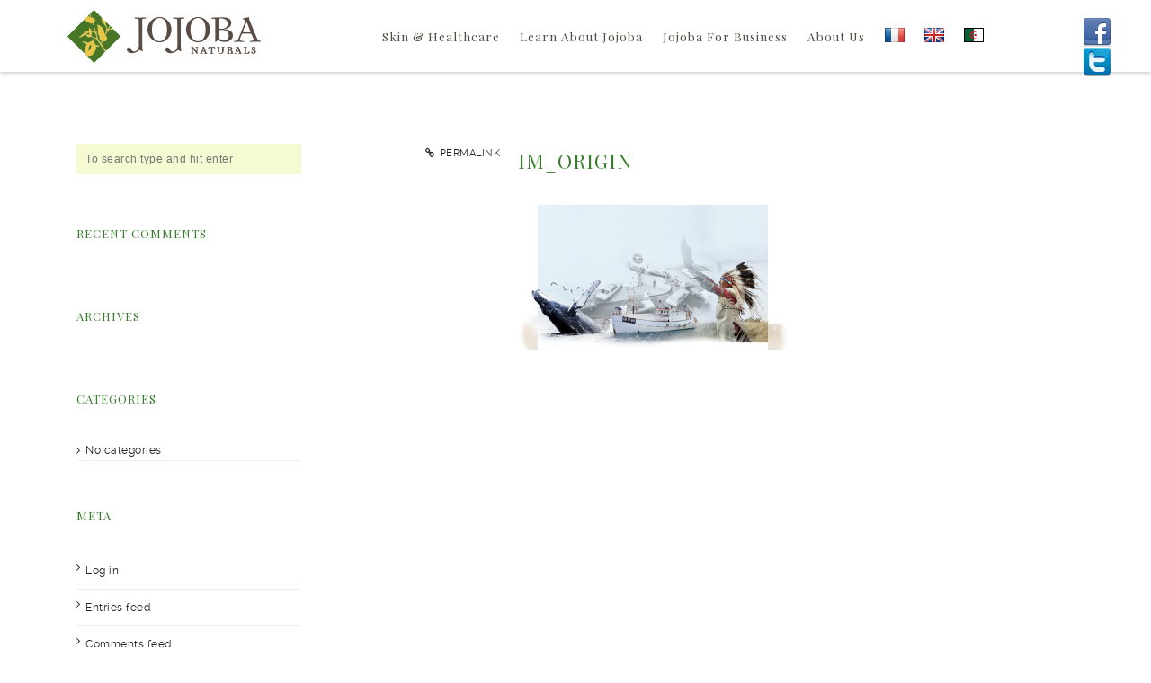

--- FILE ---
content_type: text/html; charset=UTF-8
request_url: https://www.jojobanaturals.com/im_origin/
body_size: 15853
content:
 
<!DOCTYPE html>
<html dir="ltr" lang="en-US" prefix="og: https://ogp.me/ns#">
<!--
===========================================================================
 Brooklyn WordPress Theme by United Themes (http://www.unitedthemes.com)
 Marcel Moerkens & Matthias Nettekoven 
===========================================================================
-->
<head>
    <meta charset="UTF-8">
    <meta name="viewport" content="width=device-width, initial-scale=1, minimum-scale=1, maximum-scale=1">
    
        
        
    		
        <!-- Title -->
        <title>im_origin | Jojoba Naturals</title>

	    
    <!-- RSS & Pingbacks -->
	<link rel="pingback" href="https://www.jojobanaturals.com/xmlrpc.php" />
    <link rel="profile" href="https://gmpg.org/xfn/11">
    
    <!-- Favicon -->
	        
                        
        <link rel="shortcut&#x20;icon" href="/wp-content/uploads/2014/11/jojoba_favicon.ico" type="image/x-icon" />
        <link rel="icon" href="/wp-content/uploads/2014/11/jojoba_favicon.ico" type="image/x-icon" />
        
        
    <!-- Apple Touch Icons -->    
        
        
        
            
    <!--[if lt IE 9]>
		<script src="https://html5shiv.googlecode.com/svn/trunk/html5.js"></script>
	<![endif]--> 
    	
    
		<!-- All in One SEO 4.9.2 - aioseo.com -->
	<meta name="robots" content="max-image-preview:large" />
	<meta name="author" content="admin"/>
	<meta name="google-site-verification" content="A0q7I4M4Ewe9wsP3A7wb_gO2TJquUgzrcPLQi6kFOao" />
	<link rel="canonical" href="https://www.jojobanaturals.com/im_origin/" />
	<meta name="generator" content="All in One SEO (AIOSEO) 4.9.2" />
		<meta property="og:locale" content="en_US" />
		<meta property="og:site_name" content="Jojoba Naturals | Pure 100% Organic" />
		<meta property="og:type" content="article" />
		<meta property="og:title" content="im_origin | Jojoba Naturals" />
		<meta property="og:url" content="https://www.jojobanaturals.com/im_origin/" />
		<meta property="article:published_time" content="2015-09-18T23:36:08+00:00" />
		<meta property="article:modified_time" content="2015-09-18T23:36:08+00:00" />
		<meta name="twitter:card" content="summary" />
		<meta name="twitter:title" content="im_origin | Jojoba Naturals" />
		<script type="application/ld+json" class="aioseo-schema">
			{"@context":"https:\/\/schema.org","@graph":[{"@type":"BreadcrumbList","@id":"https:\/\/www.jojobanaturals.com\/im_origin\/#breadcrumblist","itemListElement":[{"@type":"ListItem","@id":"https:\/\/www.jojobanaturals.com#listItem","position":1,"name":"Home","item":"https:\/\/www.jojobanaturals.com","nextItem":{"@type":"ListItem","@id":"https:\/\/www.jojobanaturals.com\/im_origin\/#listItem","name":"im_origin"}},{"@type":"ListItem","@id":"https:\/\/www.jojobanaturals.com\/im_origin\/#listItem","position":2,"name":"im_origin","previousItem":{"@type":"ListItem","@id":"https:\/\/www.jojobanaturals.com#listItem","name":"Home"}}]},{"@type":"ItemPage","@id":"https:\/\/www.jojobanaturals.com\/im_origin\/#itempage","url":"https:\/\/www.jojobanaturals.com\/im_origin\/","name":"im_origin | Jojoba Naturals","inLanguage":"en-US","isPartOf":{"@id":"https:\/\/www.jojobanaturals.com\/#website"},"breadcrumb":{"@id":"https:\/\/www.jojobanaturals.com\/im_origin\/#breadcrumblist"},"author":{"@id":"https:\/\/www.jojobanaturals.com\/author\/admin_rooster_gring\/#author"},"creator":{"@id":"https:\/\/www.jojobanaturals.com\/author\/admin_rooster_gring\/#author"},"datePublished":"2015-09-18T23:36:08+00:00","dateModified":"2015-09-18T23:36:08+00:00"},{"@type":"Organization","@id":"https:\/\/www.jojobanaturals.com\/#organization","name":"Jojoba Naturals","description":"Pure 100% Organic","url":"https:\/\/www.jojobanaturals.com\/"},{"@type":"Person","@id":"https:\/\/www.jojobanaturals.com\/author\/admin_rooster_gring\/#author","url":"https:\/\/www.jojobanaturals.com\/author\/admin_rooster_gring\/","name":"admin","image":{"@type":"ImageObject","@id":"https:\/\/www.jojobanaturals.com\/im_origin\/#authorImage","url":"https:\/\/secure.gravatar.com\/avatar\/772d2049f515e9201cf791b2b848ba813c546c381f178eb7aabae679f5012573?s=96&d=mm&r=g","width":96,"height":96,"caption":"admin"}},{"@type":"WebSite","@id":"https:\/\/www.jojobanaturals.com\/#website","url":"https:\/\/www.jojobanaturals.com\/","name":"Jojoba Naturals","description":"Pure 100% Organic","inLanguage":"en-US","publisher":{"@id":"https:\/\/www.jojobanaturals.com\/#organization"}}]}
		</script>
		<!-- All in One SEO -->


	<!-- This site is optimized with the Yoast SEO plugin v26.6 - https://yoast.com/wordpress/plugins/seo/ -->
	<link rel="canonical" href="https://www.jojobanaturals.com/wp-content/uploads/im_origin.png" />
	<meta property="og:locale" content="en_US" />
	<meta property="og:type" content="article" />
	<meta property="og:title" content="im_origin - Jojoba Naturals" />
	<meta property="og:url" content="https://www.jojobanaturals.com/wp-content/uploads/im_origin.png" />
	<meta property="og:site_name" content="Jojoba Naturals" />
	<meta property="og:image" content="https://www.jojobanaturals.com/im_origin" />
	<meta property="og:image:width" content="1024" />
	<meta property="og:image:height" content="550" />
	<meta property="og:image:type" content="image/png" />
	<meta name="twitter:card" content="summary_large_image" />
	<script type="application/ld+json" class="yoast-schema-graph">{"@context":"https://schema.org","@graph":[{"@type":"WebPage","@id":"https://www.jojobanaturals.com/wp-content/uploads/im_origin.png","url":"https://www.jojobanaturals.com/wp-content/uploads/im_origin.png","name":"im_origin - Jojoba Naturals","isPartOf":{"@id":"https://www.jojobanaturals.com/#website"},"primaryImageOfPage":{"@id":"https://www.jojobanaturals.com/wp-content/uploads/im_origin.png#primaryimage"},"image":{"@id":"https://www.jojobanaturals.com/wp-content/uploads/im_origin.png#primaryimage"},"thumbnailUrl":"https://www.jojobanaturals.com/wp-content/uploads/im_origin.png","datePublished":"2015-09-18T23:36:08+00:00","breadcrumb":{"@id":"https://www.jojobanaturals.com/wp-content/uploads/im_origin.png#breadcrumb"},"inLanguage":"en-US","potentialAction":[{"@type":"ReadAction","target":["https://www.jojobanaturals.com/wp-content/uploads/im_origin.png"]}]},{"@type":"ImageObject","inLanguage":"en-US","@id":"https://www.jojobanaturals.com/wp-content/uploads/im_origin.png#primaryimage","url":"https://www.jojobanaturals.com/wp-content/uploads/im_origin.png","contentUrl":"https://www.jojobanaturals.com/wp-content/uploads/im_origin.png","width":1024,"height":550},{"@type":"BreadcrumbList","@id":"https://www.jojobanaturals.com/wp-content/uploads/im_origin.png#breadcrumb","itemListElement":[{"@type":"ListItem","position":1,"name":"Home","item":"https://www.jojobanaturals.com/"},{"@type":"ListItem","position":2,"name":"im_origin"}]},{"@type":"WebSite","@id":"https://www.jojobanaturals.com/#website","url":"https://www.jojobanaturals.com/","name":"Jojoba Naturals","description":"Pure 100% Organic","potentialAction":[{"@type":"SearchAction","target":{"@type":"EntryPoint","urlTemplate":"https://www.jojobanaturals.com/?s={search_term_string}"},"query-input":{"@type":"PropertyValueSpecification","valueRequired":true,"valueName":"search_term_string"}}],"inLanguage":"en-US"}]}</script>
	<!-- / Yoast SEO plugin. -->


<link rel='dns-prefetch' href='//fonts.googleapis.com' />
<link rel="alternate" type="application/rss+xml" title="Jojoba Naturals &raquo; Feed" href="https://www.jojobanaturals.com/feed/" />
<link rel="alternate" type="application/rss+xml" title="Jojoba Naturals &raquo; Comments Feed" href="https://www.jojobanaturals.com/comments/feed/" />
<link rel="alternate" type="application/rss+xml" title="Jojoba Naturals &raquo; im_origin Comments Feed" href="https://www.jojobanaturals.com/feed/?attachment_id=758" />
<link rel="alternate" title="oEmbed (JSON)" type="application/json+oembed" href="https://www.jojobanaturals.com/wp-json/oembed/1.0/embed?url=https%3A%2F%2Fwww.jojobanaturals.com%2Fim_origin%2F&#038;lang=en" />
<link rel="alternate" title="oEmbed (XML)" type="text/xml+oembed" href="https://www.jojobanaturals.com/wp-json/oembed/1.0/embed?url=https%3A%2F%2Fwww.jojobanaturals.com%2Fim_origin%2F&#038;format=xml&#038;lang=en" />
<style id='wp-img-auto-sizes-contain-inline-css' type='text/css'>
img:is([sizes=auto i],[sizes^="auto," i]){contain-intrinsic-size:3000px 1500px}
/*# sourceURL=wp-img-auto-sizes-contain-inline-css */
</style>
<link rel='stylesheet' id='ut-flexslider-css' href='https://www.jojobanaturals.com/wp-content/themes/brooklyn/css/flexslider.css?ver=6.9' type='text/css' media='all' />
<link rel='stylesheet' id='ut-portfolio-css' href='https://www.jojobanaturals.com/wp-content/themes/brooklyn-child/css/ut.portfolio.style.css?ver=6.9' type='text/css' media='all' />
<link rel='stylesheet' id='ut-prettyphoto-css' href='https://www.jojobanaturals.com/wp-content/plugins/ut-portfolio/assets/css/plugins/prettyphoto/prettyPhoto.css?ver=6.9' type='text/css' media='all' />
<link rel='stylesheet' id='ut-fontawesome-css' href='https://www.jojobanaturals.com/wp-content/plugins/ut-pricing/assets/css/font-awesome.css?ver=6.9' type='text/css' media='all' />
<link rel='stylesheet' id='ut-responsive-grid-css' href='https://www.jojobanaturals.com/wp-content/plugins/ut-pricing/assets/css/ut-responsive-grid.css?ver=6.9' type='text/css' media='all' />
<link rel='stylesheet' id='ut-table-css' href='https://www.jojobanaturals.com/wp-content/plugins/ut-pricing/assets/css/ut.table.style.css?ver=6.9' type='text/css' media='all' />
<link rel='stylesheet' id='ut-animate-css' href='https://www.jojobanaturals.com/wp-content/plugins/ut-shortcodes/css/ut.animate.css?ver=6.9' type='text/css' media='all' />
<link rel='stylesheet' id='ut-elastislide-css' href='https://www.jojobanaturals.com/wp-content/plugins/ut-shortcodes/css/ut.elastislide.css?ver=6.9' type='text/css' media='all' />
<link rel='stylesheet' id='ut-fancyrotator-css' href='https://www.jojobanaturals.com/wp-content/plugins/ut-shortcodes/css/ut.fancyrotator.css?ver=6.9' type='text/css' media='all' />
<link rel='stylesheet' id='ut-shortcodes-css' href='https://www.jojobanaturals.com/wp-content/themes/brooklyn-child/css/ut.shortcode.css?ver=6.9' type='text/css' media='all' />
<link rel='stylesheet' id='ut-twitter-css' href='https://www.jojobanaturals.com/wp-content/plugins/ut-twitter/css/ut.twitter.css?ver=6.9' type='text/css' media='all' />
<style id='wp-emoji-styles-inline-css' type='text/css'>

	img.wp-smiley, img.emoji {
		display: inline !important;
		border: none !important;
		box-shadow: none !important;
		height: 1em !important;
		width: 1em !important;
		margin: 0 0.07em !important;
		vertical-align: -0.1em !important;
		background: none !important;
		padding: 0 !important;
	}
/*# sourceURL=wp-emoji-styles-inline-css */
</style>
<style id='wp-block-library-inline-css' type='text/css'>
:root{--wp-block-synced-color:#7a00df;--wp-block-synced-color--rgb:122,0,223;--wp-bound-block-color:var(--wp-block-synced-color);--wp-editor-canvas-background:#ddd;--wp-admin-theme-color:#007cba;--wp-admin-theme-color--rgb:0,124,186;--wp-admin-theme-color-darker-10:#006ba1;--wp-admin-theme-color-darker-10--rgb:0,107,160.5;--wp-admin-theme-color-darker-20:#005a87;--wp-admin-theme-color-darker-20--rgb:0,90,135;--wp-admin-border-width-focus:2px}@media (min-resolution:192dpi){:root{--wp-admin-border-width-focus:1.5px}}.wp-element-button{cursor:pointer}:root .has-very-light-gray-background-color{background-color:#eee}:root .has-very-dark-gray-background-color{background-color:#313131}:root .has-very-light-gray-color{color:#eee}:root .has-very-dark-gray-color{color:#313131}:root .has-vivid-green-cyan-to-vivid-cyan-blue-gradient-background{background:linear-gradient(135deg,#00d084,#0693e3)}:root .has-purple-crush-gradient-background{background:linear-gradient(135deg,#34e2e4,#4721fb 50%,#ab1dfe)}:root .has-hazy-dawn-gradient-background{background:linear-gradient(135deg,#faaca8,#dad0ec)}:root .has-subdued-olive-gradient-background{background:linear-gradient(135deg,#fafae1,#67a671)}:root .has-atomic-cream-gradient-background{background:linear-gradient(135deg,#fdd79a,#004a59)}:root .has-nightshade-gradient-background{background:linear-gradient(135deg,#330968,#31cdcf)}:root .has-midnight-gradient-background{background:linear-gradient(135deg,#020381,#2874fc)}:root{--wp--preset--font-size--normal:16px;--wp--preset--font-size--huge:42px}.has-regular-font-size{font-size:1em}.has-larger-font-size{font-size:2.625em}.has-normal-font-size{font-size:var(--wp--preset--font-size--normal)}.has-huge-font-size{font-size:var(--wp--preset--font-size--huge)}.has-text-align-center{text-align:center}.has-text-align-left{text-align:left}.has-text-align-right{text-align:right}.has-fit-text{white-space:nowrap!important}#end-resizable-editor-section{display:none}.aligncenter{clear:both}.items-justified-left{justify-content:flex-start}.items-justified-center{justify-content:center}.items-justified-right{justify-content:flex-end}.items-justified-space-between{justify-content:space-between}.screen-reader-text{border:0;clip-path:inset(50%);height:1px;margin:-1px;overflow:hidden;padding:0;position:absolute;width:1px;word-wrap:normal!important}.screen-reader-text:focus{background-color:#ddd;clip-path:none;color:#444;display:block;font-size:1em;height:auto;left:5px;line-height:normal;padding:15px 23px 14px;text-decoration:none;top:5px;width:auto;z-index:100000}html :where(.has-border-color){border-style:solid}html :where([style*=border-top-color]){border-top-style:solid}html :where([style*=border-right-color]){border-right-style:solid}html :where([style*=border-bottom-color]){border-bottom-style:solid}html :where([style*=border-left-color]){border-left-style:solid}html :where([style*=border-width]){border-style:solid}html :where([style*=border-top-width]){border-top-style:solid}html :where([style*=border-right-width]){border-right-style:solid}html :where([style*=border-bottom-width]){border-bottom-style:solid}html :where([style*=border-left-width]){border-left-style:solid}html :where(img[class*=wp-image-]){height:auto;max-width:100%}:where(figure){margin:0 0 1em}html :where(.is-position-sticky){--wp-admin--admin-bar--position-offset:var(--wp-admin--admin-bar--height,0px)}@media screen and (max-width:600px){html :where(.is-position-sticky){--wp-admin--admin-bar--position-offset:0px}}

/*# sourceURL=wp-block-library-inline-css */
</style><style id='global-styles-inline-css' type='text/css'>
:root{--wp--preset--aspect-ratio--square: 1;--wp--preset--aspect-ratio--4-3: 4/3;--wp--preset--aspect-ratio--3-4: 3/4;--wp--preset--aspect-ratio--3-2: 3/2;--wp--preset--aspect-ratio--2-3: 2/3;--wp--preset--aspect-ratio--16-9: 16/9;--wp--preset--aspect-ratio--9-16: 9/16;--wp--preset--color--black: #000000;--wp--preset--color--cyan-bluish-gray: #abb8c3;--wp--preset--color--white: #ffffff;--wp--preset--color--pale-pink: #f78da7;--wp--preset--color--vivid-red: #cf2e2e;--wp--preset--color--luminous-vivid-orange: #ff6900;--wp--preset--color--luminous-vivid-amber: #fcb900;--wp--preset--color--light-green-cyan: #7bdcb5;--wp--preset--color--vivid-green-cyan: #00d084;--wp--preset--color--pale-cyan-blue: #8ed1fc;--wp--preset--color--vivid-cyan-blue: #0693e3;--wp--preset--color--vivid-purple: #9b51e0;--wp--preset--gradient--vivid-cyan-blue-to-vivid-purple: linear-gradient(135deg,rgb(6,147,227) 0%,rgb(155,81,224) 100%);--wp--preset--gradient--light-green-cyan-to-vivid-green-cyan: linear-gradient(135deg,rgb(122,220,180) 0%,rgb(0,208,130) 100%);--wp--preset--gradient--luminous-vivid-amber-to-luminous-vivid-orange: linear-gradient(135deg,rgb(252,185,0) 0%,rgb(255,105,0) 100%);--wp--preset--gradient--luminous-vivid-orange-to-vivid-red: linear-gradient(135deg,rgb(255,105,0) 0%,rgb(207,46,46) 100%);--wp--preset--gradient--very-light-gray-to-cyan-bluish-gray: linear-gradient(135deg,rgb(238,238,238) 0%,rgb(169,184,195) 100%);--wp--preset--gradient--cool-to-warm-spectrum: linear-gradient(135deg,rgb(74,234,220) 0%,rgb(151,120,209) 20%,rgb(207,42,186) 40%,rgb(238,44,130) 60%,rgb(251,105,98) 80%,rgb(254,248,76) 100%);--wp--preset--gradient--blush-light-purple: linear-gradient(135deg,rgb(255,206,236) 0%,rgb(152,150,240) 100%);--wp--preset--gradient--blush-bordeaux: linear-gradient(135deg,rgb(254,205,165) 0%,rgb(254,45,45) 50%,rgb(107,0,62) 100%);--wp--preset--gradient--luminous-dusk: linear-gradient(135deg,rgb(255,203,112) 0%,rgb(199,81,192) 50%,rgb(65,88,208) 100%);--wp--preset--gradient--pale-ocean: linear-gradient(135deg,rgb(255,245,203) 0%,rgb(182,227,212) 50%,rgb(51,167,181) 100%);--wp--preset--gradient--electric-grass: linear-gradient(135deg,rgb(202,248,128) 0%,rgb(113,206,126) 100%);--wp--preset--gradient--midnight: linear-gradient(135deg,rgb(2,3,129) 0%,rgb(40,116,252) 100%);--wp--preset--font-size--small: 13px;--wp--preset--font-size--medium: 20px;--wp--preset--font-size--large: 36px;--wp--preset--font-size--x-large: 42px;--wp--preset--spacing--20: 0.44rem;--wp--preset--spacing--30: 0.67rem;--wp--preset--spacing--40: 1rem;--wp--preset--spacing--50: 1.5rem;--wp--preset--spacing--60: 2.25rem;--wp--preset--spacing--70: 3.38rem;--wp--preset--spacing--80: 5.06rem;--wp--preset--shadow--natural: 6px 6px 9px rgba(0, 0, 0, 0.2);--wp--preset--shadow--deep: 12px 12px 50px rgba(0, 0, 0, 0.4);--wp--preset--shadow--sharp: 6px 6px 0px rgba(0, 0, 0, 0.2);--wp--preset--shadow--outlined: 6px 6px 0px -3px rgb(255, 255, 255), 6px 6px rgb(0, 0, 0);--wp--preset--shadow--crisp: 6px 6px 0px rgb(0, 0, 0);}:where(.is-layout-flex){gap: 0.5em;}:where(.is-layout-grid){gap: 0.5em;}body .is-layout-flex{display: flex;}.is-layout-flex{flex-wrap: wrap;align-items: center;}.is-layout-flex > :is(*, div){margin: 0;}body .is-layout-grid{display: grid;}.is-layout-grid > :is(*, div){margin: 0;}:where(.wp-block-columns.is-layout-flex){gap: 2em;}:where(.wp-block-columns.is-layout-grid){gap: 2em;}:where(.wp-block-post-template.is-layout-flex){gap: 1.25em;}:where(.wp-block-post-template.is-layout-grid){gap: 1.25em;}.has-black-color{color: var(--wp--preset--color--black) !important;}.has-cyan-bluish-gray-color{color: var(--wp--preset--color--cyan-bluish-gray) !important;}.has-white-color{color: var(--wp--preset--color--white) !important;}.has-pale-pink-color{color: var(--wp--preset--color--pale-pink) !important;}.has-vivid-red-color{color: var(--wp--preset--color--vivid-red) !important;}.has-luminous-vivid-orange-color{color: var(--wp--preset--color--luminous-vivid-orange) !important;}.has-luminous-vivid-amber-color{color: var(--wp--preset--color--luminous-vivid-amber) !important;}.has-light-green-cyan-color{color: var(--wp--preset--color--light-green-cyan) !important;}.has-vivid-green-cyan-color{color: var(--wp--preset--color--vivid-green-cyan) !important;}.has-pale-cyan-blue-color{color: var(--wp--preset--color--pale-cyan-blue) !important;}.has-vivid-cyan-blue-color{color: var(--wp--preset--color--vivid-cyan-blue) !important;}.has-vivid-purple-color{color: var(--wp--preset--color--vivid-purple) !important;}.has-black-background-color{background-color: var(--wp--preset--color--black) !important;}.has-cyan-bluish-gray-background-color{background-color: var(--wp--preset--color--cyan-bluish-gray) !important;}.has-white-background-color{background-color: var(--wp--preset--color--white) !important;}.has-pale-pink-background-color{background-color: var(--wp--preset--color--pale-pink) !important;}.has-vivid-red-background-color{background-color: var(--wp--preset--color--vivid-red) !important;}.has-luminous-vivid-orange-background-color{background-color: var(--wp--preset--color--luminous-vivid-orange) !important;}.has-luminous-vivid-amber-background-color{background-color: var(--wp--preset--color--luminous-vivid-amber) !important;}.has-light-green-cyan-background-color{background-color: var(--wp--preset--color--light-green-cyan) !important;}.has-vivid-green-cyan-background-color{background-color: var(--wp--preset--color--vivid-green-cyan) !important;}.has-pale-cyan-blue-background-color{background-color: var(--wp--preset--color--pale-cyan-blue) !important;}.has-vivid-cyan-blue-background-color{background-color: var(--wp--preset--color--vivid-cyan-blue) !important;}.has-vivid-purple-background-color{background-color: var(--wp--preset--color--vivid-purple) !important;}.has-black-border-color{border-color: var(--wp--preset--color--black) !important;}.has-cyan-bluish-gray-border-color{border-color: var(--wp--preset--color--cyan-bluish-gray) !important;}.has-white-border-color{border-color: var(--wp--preset--color--white) !important;}.has-pale-pink-border-color{border-color: var(--wp--preset--color--pale-pink) !important;}.has-vivid-red-border-color{border-color: var(--wp--preset--color--vivid-red) !important;}.has-luminous-vivid-orange-border-color{border-color: var(--wp--preset--color--luminous-vivid-orange) !important;}.has-luminous-vivid-amber-border-color{border-color: var(--wp--preset--color--luminous-vivid-amber) !important;}.has-light-green-cyan-border-color{border-color: var(--wp--preset--color--light-green-cyan) !important;}.has-vivid-green-cyan-border-color{border-color: var(--wp--preset--color--vivid-green-cyan) !important;}.has-pale-cyan-blue-border-color{border-color: var(--wp--preset--color--pale-cyan-blue) !important;}.has-vivid-cyan-blue-border-color{border-color: var(--wp--preset--color--vivid-cyan-blue) !important;}.has-vivid-purple-border-color{border-color: var(--wp--preset--color--vivid-purple) !important;}.has-vivid-cyan-blue-to-vivid-purple-gradient-background{background: var(--wp--preset--gradient--vivid-cyan-blue-to-vivid-purple) !important;}.has-light-green-cyan-to-vivid-green-cyan-gradient-background{background: var(--wp--preset--gradient--light-green-cyan-to-vivid-green-cyan) !important;}.has-luminous-vivid-amber-to-luminous-vivid-orange-gradient-background{background: var(--wp--preset--gradient--luminous-vivid-amber-to-luminous-vivid-orange) !important;}.has-luminous-vivid-orange-to-vivid-red-gradient-background{background: var(--wp--preset--gradient--luminous-vivid-orange-to-vivid-red) !important;}.has-very-light-gray-to-cyan-bluish-gray-gradient-background{background: var(--wp--preset--gradient--very-light-gray-to-cyan-bluish-gray) !important;}.has-cool-to-warm-spectrum-gradient-background{background: var(--wp--preset--gradient--cool-to-warm-spectrum) !important;}.has-blush-light-purple-gradient-background{background: var(--wp--preset--gradient--blush-light-purple) !important;}.has-blush-bordeaux-gradient-background{background: var(--wp--preset--gradient--blush-bordeaux) !important;}.has-luminous-dusk-gradient-background{background: var(--wp--preset--gradient--luminous-dusk) !important;}.has-pale-ocean-gradient-background{background: var(--wp--preset--gradient--pale-ocean) !important;}.has-electric-grass-gradient-background{background: var(--wp--preset--gradient--electric-grass) !important;}.has-midnight-gradient-background{background: var(--wp--preset--gradient--midnight) !important;}.has-small-font-size{font-size: var(--wp--preset--font-size--small) !important;}.has-medium-font-size{font-size: var(--wp--preset--font-size--medium) !important;}.has-large-font-size{font-size: var(--wp--preset--font-size--large) !important;}.has-x-large-font-size{font-size: var(--wp--preset--font-size--x-large) !important;}
/*# sourceURL=global-styles-inline-css */
</style>

<style id='classic-theme-styles-inline-css' type='text/css'>
/*! This file is auto-generated */
.wp-block-button__link{color:#fff;background-color:#32373c;border-radius:9999px;box-shadow:none;text-decoration:none;padding:calc(.667em + 2px) calc(1.333em + 2px);font-size:1.125em}.wp-block-file__button{background:#32373c;color:#fff;text-decoration:none}
/*# sourceURL=/wp-includes/css/classic-themes.min.css */
</style>
<link rel='stylesheet' id='rs-plugin-settings-css' href='https://www.jojobanaturals.com/wp-content/plugins/revslider/rs-plugin/css/settings.css?rev=4.6.0&#038;ver=6.9' type='text/css' media='all' />
<style id='rs-plugin-settings-inline-css' type='text/css'>
.tp-caption a{color:#ff7302;text-shadow:none;-webkit-transition:all 0.2s ease-out;-moz-transition:all 0.2s ease-out;-o-transition:all 0.2s ease-out;-ms-transition:all 0.2s ease-out}.tp-caption a:hover{color:#ffa902}
/*# sourceURL=rs-plugin-settings-inline-css */
</style>
<link rel='stylesheet' id='main-font-face-css' href='https://www.jojobanaturals.com/wp-content/themes/brooklyn/css/ut-fontface.css?ver=6.9' type='text/css' media='all' />
<link rel='stylesheet' id='ut-Playfair+Display-css' href='https://fonts.googleapis.com/css?family=Playfair+Display%3A700regular&#038;ver=6.9' type='text/css' media='all' />
<link rel='stylesheet' id='ut-superfish-css' href='https://www.jojobanaturals.com/wp-content/themes/brooklyn/css/ut-superfish.css?ver=6.9' type='text/css' media='all' />
<link rel='stylesheet' id='unitedthemes-style-css' href='https://www.jojobanaturals.com/wp-content/themes/brooklyn-child/style.css?ver=2.6' type='text/css' media='all' />
<link rel='stylesheet' id='fancybox-css' href='https://www.jojobanaturals.com/wp-content/plugins/easy-fancybox/fancybox/1.5.4/jquery.fancybox.min.css?ver=6.9' type='text/css' media='screen' />
<script type="text/javascript" src="https://www.jojobanaturals.com/wp-includes/js/jquery/jquery.min.js?ver=3.7.1" id="jquery-core-js"></script>
<script type="text/javascript" src="https://www.jojobanaturals.com/wp-includes/js/jquery/jquery-migrate.min.js?ver=3.4.1" id="jquery-migrate-js"></script>
<script type="text/javascript" src="https://www.jojobanaturals.com/wp-content/plugins/revslider/rs-plugin/js/jquery.themepunch.tools.min.js?rev=4.6.0&amp;ver=6.9" id="tp-tools-js"></script>
<script type="text/javascript" src="https://www.jojobanaturals.com/wp-content/plugins/revslider/rs-plugin/js/jquery.themepunch.revolution.min.js?rev=4.6.0&amp;ver=6.9" id="revmin-js"></script>
<script type="text/javascript" src="https://www.jojobanaturals.com/wp-content/plugins/ut-portfolio/assets/js/jquery.isotope.min.js?ver=1.8" id="ut-isotope-js-js"></script>
<script type="text/javascript" src="https://www.jojobanaturals.com/wp-content/plugins/ut-portfolio/assets/js/jquery.lazy.load.js?ver=1.9.1" id="ut-lazyload-js-js"></script>
<script type="text/javascript" src="https://www.jojobanaturals.com/wp-content/plugins/ut-shortcodes/js/plugins/modernizr/modernizr.min.js?ver=2.6.2" id="modernizr-js"></script>
<script type="text/javascript" src="https://www.jojobanaturals.com/wp-content/plugins/ut-shortcodes/js/plugins/flexslider/jquery.flexslider-min.js?ver=6.9" id="ut-flexslider-js-js"></script>
<script type="text/javascript" src="https://www.jojobanaturals.com/wp-content/plugins/ut-shortcodes/js/plugins/elastislider/jquery.elastislide.js?ver=6.9" id="ut-elastislider-js-js"></script>
<link rel="https://api.w.org/" href="https://www.jojobanaturals.com/wp-json/" /><link rel="alternate" title="JSON" type="application/json" href="https://www.jojobanaturals.com/wp-json/wp/v2/media/758" /><link rel="EditURI" type="application/rsd+xml" title="RSD" href="https://www.jojobanaturals.com/xmlrpc.php?rsd" />
<meta name="generator" content="WordPress 6.9" />
<link rel='shortlink' href='https://www.jojobanaturals.com/?p=758' />
<style type="text/css">#primary { float: right}::-moz-selection{ background: #2f6f25; }::selection { background:#2f6f25; }a, .ha-transparent #navigation ul li a:hover { color: #2f6f25; }.ut-language-selector a:hover { color: #2f6f25; }.ut-custom-icon-link:hover i { color: #2f6f25 !important; }.ut-hide-member-details:hover, #ut-blog-navigation a:hover, .light .ut-hide-member-details, .ut-mm-button:hover:before, .ut-mm-trigger.active .ut-mm-button:before, .ut-mobile-menu a:after { color: #2f6f25; }.ut-header-light .ut-mm-button:before { color: #2f6f25; }p.lead span, .lead p span, .entry-title span, #cancel-comment-reply-link, .member-description-style-3 .ut-member-title,.ut-twitter-rotator h2 a, .themecolor{ color: #2f6f25; }.icons-ul i, .comments-title span, .member-social a:hover, .ut-parallax-quote-title span, .ut-member-style-2 .member-description .ut-member-title { color:#2f6f25; }.about-icon, .ut-skill-overlay, .ut-dropcap-one, .ut-dropcap-two, .ut-mobile-menu a:hover, .themecolor-bg, .ut-btn.ut-pt-btn:hover, .ut-btn.dark:hover { background:#2f6f25; }blockquote, div.wpcf7-validation-errors, .ut-hero-style-5 .hero-description, #navigation ul.sub-menu, .ut-member-style-3 .member-social a:hover { border-color:#2f6f25; }.cta-section, .ut-btn.theme-btn, .ut-social-link:hover .ut-social-icon, .ut-member-style-2 .ut-so-link:hover { background:#2f6f25 !important; }.ut-social-title, .ut-service-column h3 span, .ut-rq-icon{ color:#2f6f25; }.count, .ut-icon-list i { color:#2f6f25; }.client-section, .ut-portfolio-pagination.style_two a.selected:hover, .ut-portfolio-pagination.style_two a.selected, .ut-portfolio-pagination.style_two a:hover, .ut-pt-featured { background:#2f6f25 !important; }ins, mark, .ut-alert.themecolor, .ut-portfolio-menu.style_two li a:hover, .ut-portfolio-menu.style_two li a.selected, .light .ut-portfolio-menu.style_two li a.selected:hover { background:#2f6f25; }.footer-content i { color:#2f6f25; }.copyright a:hover, .footer-content a:hover, .toTop:hover, .ut-footer-dark a.toTop:hover, .hero-title span { color:#2f6f25; }blockquote span { color:#2f6f25; }.entry-meta a:hover, #secondary a:hover, .page-template-templatestemplate-archive-php a:hover { color:#2f6f25; }h1 a:hover, h2 a:hover, h3 a:hover, h4 a:hover, h5 a:hover, h6 a:hover, .ut-header-dark .site-logo .logo a:hover { color:#2f6f25; }a.more-link:hover, .fa-ul li .fa{ color:#2f6f25; }.ut-pt-featured-table .ut-pt-info .fa-li{ color: #2f6f25 !important; }.button, input[type="submit"], input[type="button"], .dark button, .dark input[type="submit"], .dark input[type="button"], .light .button, .light input[type="submit"], .light input[type="button"] { background:#2f6f25; }.img-hover { background:rgb(47,111,37);background:rgba(47,111,37, 0.85); }.portfolio-caption { background:rgb(47,111,37);background:rgba(47,111,37, 0.85); }.team-member-details { background:rgba(47,111,37, 0.85 ); }.ut-avatar-overlay { background:rgb(47,111,37); background:rgba(47,111,37, 0.85 ); }.mejs-controls .mejs-time-rail .mejs-time-current, .mejs-controls .mejs-horizontal-volume-slider .mejs-horizontal-volume-current, .format-link .entry-header a { background:#2f6f25 !important; }.light .ut-portfolio-menu li a:hover, .light .ut-portfolio-pagination a:hover, .light .ut-nav-tabs li a:hover, .light .ut-accordion-heading a:hover { border-color:#2f6f25 !important; }.light .ut-portfolio-menu li a:hover, .light .ut-portfolio-pagination a:hover, .ut-portfolio-list li strong, .light .ut-nav-tabs li a:hover, .light .ut-accordion-heading a:hover, .ut-custom-icon a:hover i:first-child { color:#2f6f25 !important; }.ut-portfolio-gallery-slider .flex-direction-nav a, .ut-gallery-slider .flex-direction-nav a, .ut-rotate-quote-alt .flex-direction-nav a, .ut-rotate-quote .flex-direction-nav a{ background:rgb(47,111,37);background:rgba(47,111,37, 0.85); }.light .ut-bs-wrap .entry-title a:hover, .light .ut-bs-wrap a:hover .entry-title{ color: #2f6f25; }.ut-rated i { color: #2f6f25; }.ut-footer-area ul.sidebar a:hover { color: #2f6f25; }.ut-footer-dark .ut-footer-area .widget_tag_cloud a:hover { color: #2f6f25!important; }.ut-footer-dark .ut-footer-area .widget_tag_cloud a:hover { border-color: #2f6f25; }.elastislide-wrapper nav span:hover { border-color: #2f6f25; }.elastislide-wrapper nav span:hover { color: #2f6f25; }.ut-footer-so li a:hover { border-color: #2f6f25; }.ut-footer-so li a:hover i { color: #2f6f25!important; }.ut-pt-wrap.ut-pt-wrap-style-2 .ut-pt-featured-table .ut-pt-header { background:#2f6f25; }.js #main-content section .section-content,.js #main-content section .section-header-holder {opacity:0;}#navigation ul li a { color: #524e45 }#navigation ul li a:after { color: #ffffff }#navigation li a:hover { color:#2f6f25; }#navigation .selected, #navigation ul li.current_page_parent a.active, #navigation ul li.current-menu-ancestor a.active { color: #2f6f25; }#navigation ul li a:hover,#navigation ul.sub-menu li a:hover { color: #2f6f25; }#navigation ul.sub-menu li > a { color: #999999; }#navigation ul li.current-menu-item:not(.current_page_parent) a, #navigation ul li.current_page_item:not(.current_page_parent) a { color: #2f6f25; }#navigation ul li.current-menu-item:not(.current_page_parent) .sub-menu li a { color: #999999; }.ut-header-dark #navigation li a:hover { color:#2f6f25; }.ut-header-dark #navigation .selected,.ut-header-dark #navigation ul li.current_page_parent a.active, .ut-header-dark #navigation ul li.current-menu-ancestor a.active { color: #2f6f25; }.ut-header-dark #navigation ul li a:hover,.ut-header-dark #navigation ul.sub-menu li a:hover { color: #2f6f25; }.ut-header-dark #navigation ul.sub-menu li > a { color: #999999; }.ut-header-dark #navigation ul li.current-menu-item:not(.current_page_parent) a, .ut-header-dark #navigation ul li.current_page_item:not(.current_page_parent) a { color: #2f6f25; }.ut-header-dark #navigation ul li.current-menu-item:not(.current_page_parent) .sub-menu li a { color: #999999; }.ut-loader-overlay { background: #FFFFFF}body { font-family: ralewayregular, "Helvetica Neue", Helvetica, Arial, sans-serif; }h1 {font-family:"Playfair Display", "Helvetica Neue", Helvetica, Arial, sans-serif; font-size: 36px; font-style: normal; line-height: 38px;}h2 {font-family:"Playfair Display", "Helvetica Neue", Helvetica, Arial, sans-serif; font-size: 32px; font-style: normal; line-height: 36px;}h3 {font-family:"Playfair Display", "Helvetica Neue", Helvetica, Arial, sans-serif; font-size: 28px; line-height: 32px;}h4 {font-family:"Playfair Display", "Helvetica Neue", Helvetica, Arial, sans-serif; font-size: 24px; font-style: normal; line-height: 28px;}h5 {font-family:"Playfair Display", "Helvetica Neue", Helvetica, Arial, sans-serif; font-size: 22px; font-style: italic; line-height: 24px;}h6 {font-family:"Playfair Display", "Helvetica Neue", Helvetica, Arial, sans-serif; font-size: 20px; font-style: normal; line-height: 22px;}blockquote { font-family: ralewayextralight, "Helvetica Neue", Helvetica, Arial, sans-serif; }p.lead, .lead p, .taxonomy-description { font-family: ralewayextralight, "Helvetica Neue", Helvetica, Arial, sans-serif; }#ut-loader-logo { background-image: url(/wp-content/uploads/2014/11/jojoba-naturals-logo.png); background-position: center center; background-repeat: no-repeat; }.parallax-overlay-pattern.style_one { background-image: url(" https://www.jojobanaturals.com/wp-content/themes/brooklyn/images/overlay-pattern.png") !important; }.parallax-overlay-pattern.style_two { background-image: url(" https://www.jojobanaturals.com/wp-content/themes/brooklyn/images/overlay-pattern2.png") !important; }</style><style type="text/css">.recentcomments a{display:inline !important;padding:0 !important;margin:0 !important;}</style>    <script src="https://www.jojobanaturals.com/wp-content/themes/brooklyn-child/js/customizer.js"></script>

    <!-- Shopify -->
    <script type="text/javascript">
      var ShopifyStoreConfig = {shop:"jojobanaturals.myshopify.com", collections:[17316713]};
      (function() {
        var s = document.createElement('script'); s.type = 'text/javascript'; s.async = true; 
        s.src = "//widgets.shopifyapps.com/assets/shopifystore.js";
        var x = document.getElementsByTagName('script')[0]; x.parentNode.insertBefore(s, x);
      })();  
    </script>
    <noscript>Please enable javascript, or <a href="http://jojobanaturals.myshopify.com">click here</a> to visit my <a href="http://www.shopify.com/tour/ecommerce-website">ecommerce web site</a> powered by Shopify.</noscript>


</head>

<meta name="google-site-verification" content="El4hAcZ6vLZ8RPowce_kjdJfikEQMEI9pzDPGjglJZI" />


<body id="ut-sitebody" class="attachment wp-singular attachment-template-default single single-attachment postid-758 attachmentid-758 attachment-png wp-theme-brooklyn wp-child-theme-brooklyn-child" data-scrolleffect="easeInOutExpo" data-scrollspeed="650">

<a class="ut-offset-anchor" id="top" style="top:0px !important;"></a>




 



<!-- header section -->
<header id="header-section" class="ha-header fullwidth ut-header-light ">

<div class="social-header">
<a href="https://www.facebook.com/JojobaNaturals/" target="_blank"><img src="/wp-content/uploads/facebook.png"></a><a href="https://twitter.com/jojobanaturals" target="_blank"><img src="/wp-content/uploads/twitter-icon.png"></a>
</div>
    
    	
        
        <div class="ha-header-perspective">
        	<div class="ha-header-front">
            	
                <div class="grid-20 tablet-grid-50 mobile-grid-50 push-5">
                
					                        
                                                
                        <div class="site-logo">
                            <a href="https://www.jojobanaturals.com/" title="Jojoba Naturals" rel="home"><img data-altlogo="/wp-content/uploads/2014/11/jojoba-naturals-logo.png" src="/wp-content/uploads/2014/11/jojoba-naturals-logo.png" alt="Jojoba Naturals"></a>
                        </div>
                        
                                 	
                
                </div>    
                
                                	
					<nav id="navigation" class="grid-80 hide-on-tablet hide-on-mobile pull-5"><ul id="menu-main-menu" class="menu"><li  class="menu-item menu-item-type-post_type menu-item-object-page external"><a href="https://www.jojobanaturals.com/learn/skin-hair/" class="external">Skin &#038; Healthcare</a></li>
<li  class="menu-item menu-item-type-post_type menu-item-object-page menu-item-has-children external"><a href="https://www.jojobanaturals.com/learn/" class="external">Learn About Jojoba</a>
<ul class="sub-menu">
	<li  class="menu-item menu-item-type-post_type menu-item-object-page external"><a href="https://www.jojobanaturals.com/learn/jojoba-story/" class="external">The Jojoba Story</a></li>
	<li  class="menu-item menu-item-type-post_type menu-item-object-page external"><a href="https://www.jojobanaturals.com/learn/skin-hair/" class="external">Skin &#038; Healthcare</a></li>
	<li  class="menu-item menu-item-type-post_type menu-item-object-page external"><a href="https://www.jojobanaturals.com/learn/future/" class="external">Future Potential Uses</a></li>
	<li  class="menu-item menu-item-type-post_type menu-item-object-page external"><a href="https://www.jojobanaturals.com/learn/ideal-crop-for-development/" class="external">The Ideal Crop for Development</a></li>
	<li  class="menu-item menu-item-type-post_type menu-item-object-page external"><a href="https://www.jojobanaturals.com/learn/our-farms/" class="external">Our Farms</a></li>
	<li  class="menu-item menu-item-type-post_type menu-item-object-page external"><a href="https://www.jojobanaturals.com/learn/jojoba-chemistry/" class="external">Chemistry</a></li>
</ul>
</li>
<li  class="menu-item menu-item-type-post_type menu-item-object-page menu-item-has-children external"><a href="https://www.jojobanaturals.com/jojoba-for-businesses/" class="external">Jojoba For Business</a>
<ul class="sub-menu">
	<li  class="menu-item menu-item-type-post_type menu-item-object-page external"><a href="https://www.jojobanaturals.com/about/wholesale-jojoba-meal/" class="external">Wholesale Jojoba Oil/Meal</a></li>
	<li  class="menu-item menu-item-type-post_type menu-item-object-page external"><a href="https://www.jojobanaturals.com/about/consulting-services/" class="external">Consulting Services</a></li>
	<li  class="menu-item menu-item-type-post_type menu-item-object-page external"><a href="https://www.jojobanaturals.com/learn/ideal-crop-for-development/" class="external">The Ideal Crop for Development</a></li>
</ul>
</li>
<li  class="menu-item menu-item-type-post_type menu-item-object-page menu-item-has-children external"><a href="https://www.jojobanaturals.com/about/" class="external">About Us</a>
<ul class="sub-menu">
	<li  class="menu-item menu-item-type-post_type menu-item-object-page external"><a href="https://www.jojobanaturals.com/about/the-company/" class="external">The Company</a></li>
	<li  class="menu-item menu-item-type-post_type menu-item-object-page external"><a href="https://www.jojobanaturals.com/about/commitment-to-sustainability/" class="external">Commitment to Sustainability</a></li>
	<li  class="menu-item menu-item-type-post_type menu-item-object-page external"><a href="https://www.jojobanaturals.com/contact/" class="external">Contact Us</a></li>
</ul>
</li>
<li  class="menu-item menu-item-type-custom menu-item-object-custom external"><a href="http://fr.jojobanaturals.com/" class="external"><img src="/wp-content/uploads/french-flag.png" /></a></li>
<li  class="menu-item menu-item-type-custom menu-item-object-custom menu-item-home external"><a href="https://www.jojobanaturals.com/#section-787" class="external"><img src="/wp-content/uploads/british-flag.png" /></a></li>
<li  class="menu-item menu-item-type-custom menu-item-object-custom external"><a href="http://ar.jojobanaturals.com/" class="external"><img src="/wp-content/uploads/algerian-flag1.png" /></a></li>
</ul></nav>                    
                    <div class="ut-mm-trigger tablet-grid-50 mobile-grid-50 hide-on-desktop">
                    	<button class="ut-mm-button"></button>
                    </div>
                    
					<nav id="ut-mobile-nav" class="ut-mobile-menu mobile-grid-100 tablet-grid-100 hide-on-desktop"><div class="ut-scroll-pane"><ul id="ut-mobile-menu" class="ut-mobile-menu"><li  class="menu-item menu-item-type-post_type menu-item-object-page external"><a href="https://www.jojobanaturals.com/learn/skin-hair/" class="external">Skin &#038; Healthcare</a></li>
<li  class="menu-item menu-item-type-post_type menu-item-object-page menu-item-has-children external"><a href="https://www.jojobanaturals.com/learn/" class="external">Learn About Jojoba</a>
<ul class="sub-menu">
	<li  class="menu-item menu-item-type-post_type menu-item-object-page external"><a href="https://www.jojobanaturals.com/learn/jojoba-story/" class="external">The Jojoba Story</a></li>
	<li  class="menu-item menu-item-type-post_type menu-item-object-page external"><a href="https://www.jojobanaturals.com/learn/skin-hair/" class="external">Skin &#038; Healthcare</a></li>
	<li  class="menu-item menu-item-type-post_type menu-item-object-page external"><a href="https://www.jojobanaturals.com/learn/future/" class="external">Future Potential Uses</a></li>
	<li  class="menu-item menu-item-type-post_type menu-item-object-page external"><a href="https://www.jojobanaturals.com/learn/ideal-crop-for-development/" class="external">The Ideal Crop for Development</a></li>
	<li  class="menu-item menu-item-type-post_type menu-item-object-page external"><a href="https://www.jojobanaturals.com/learn/our-farms/" class="external">Our Farms</a></li>
	<li  class="menu-item menu-item-type-post_type menu-item-object-page external"><a href="https://www.jojobanaturals.com/learn/jojoba-chemistry/" class="external">Chemistry</a></li>
</ul>
</li>
<li  class="menu-item menu-item-type-post_type menu-item-object-page menu-item-has-children external"><a href="https://www.jojobanaturals.com/jojoba-for-businesses/" class="external">Jojoba For Business</a>
<ul class="sub-menu">
	<li  class="menu-item menu-item-type-post_type menu-item-object-page external"><a href="https://www.jojobanaturals.com/about/wholesale-jojoba-meal/" class="external">Wholesale Jojoba Oil/Meal</a></li>
	<li  class="menu-item menu-item-type-post_type menu-item-object-page external"><a href="https://www.jojobanaturals.com/about/consulting-services/" class="external">Consulting Services</a></li>
	<li  class="menu-item menu-item-type-post_type menu-item-object-page external"><a href="https://www.jojobanaturals.com/learn/ideal-crop-for-development/" class="external">The Ideal Crop for Development</a></li>
</ul>
</li>
<li  class="menu-item menu-item-type-post_type menu-item-object-page menu-item-has-children external"><a href="https://www.jojobanaturals.com/about/" class="external">About Us</a>
<ul class="sub-menu">
	<li  class="menu-item menu-item-type-post_type menu-item-object-page external"><a href="https://www.jojobanaturals.com/about/the-company/" class="external">The Company</a></li>
	<li  class="menu-item menu-item-type-post_type menu-item-object-page external"><a href="https://www.jojobanaturals.com/about/commitment-to-sustainability/" class="external">Commitment to Sustainability</a></li>
	<li  class="menu-item menu-item-type-post_type menu-item-object-page external"><a href="https://www.jojobanaturals.com/contact/" class="external">Contact Us</a></li>
</ul>
</li>
<li  class="menu-item menu-item-type-custom menu-item-object-custom external"><a href="http://fr.jojobanaturals.com/" class="external"><img src="/wp-content/uploads/french-flag.png" /></a></li>
<li  class="menu-item menu-item-type-custom menu-item-object-custom menu-item-home external"><a href="https://www.jojobanaturals.com/#section-787" class="external"><img src="/wp-content/uploads/british-flag.png" /></a></li>
<li  class="menu-item menu-item-type-custom menu-item-object-custom external"><a href="http://ar.jojobanaturals.com/" class="external"><img src="/wp-content/uploads/algerian-flag1.png" /></a></li>
</ul></div></nav>                                        
                                                                        
                </div>
            </div><!-- close .ha-header-perspective -->
    
	
<script>
  (function(i,s,o,g,r,a,m){i['GoogleAnalyticsObject']=r;i[r]=i[r]||function(){
  (i[r].q=i[r].q||[]).push(arguments)},i[r].l=1*new Date();a=s.createElement(o),
  m=s.getElementsByTagName(o)[0];a.async=1;a.src=g;m.parentNode.insertBefore(a,m)
  })(window,document,'script','//www.google-analytics.com/analytics.js','ga');

  ga('create', 'UA-49305737-1', 'auto');
  ga('send', 'pageview');

</script>
    
</header><!-- close header -->

<div class="clear"></div>



<div id="main-content" class="wrap ha-waypoint" data-animate-up="ha-header-hide" data-animate-down="ha-header-small">
	
    <a class="ut-offset-anchor" id="to-main-content"></a>
		
        <div class="main-content-background">
		<div class="grid-container">		
        	
                        
            <div id="primary" class="grid-parent grid-75 tablet-grid-75 mobile-grid-100">
    
                            
                
	          		
   
   
    <!-- post -->    
    <article id="post-758" class="clearfix post-758 attachment type-attachment status-inherit hentry" >
    
    	<!-- entry-meta -->
    	<div class="grid-25 tablet-grid-25 hide-on-mobile">
 		
    	<div class="entry-meta">
        
			                         <span class="permalink"><i class="fa fa-link"></i><a title="Permanent Link to im_origin" href="https://www.jojobanaturals.com/im_origin/">Permalink</a></span>
             
            
    	</div>       
    
    	</div><!-- close entry-meta -->
        
                    <div class="ut-richsnippet-meta hide-on-desktop hide-on-tablet hide-on-mobile">
                <span class="date updated">September 18, 2015</span>
                <span class="vcard author">                
                     <span class="fn">admin</span>
                </span>     
            </div>
            
    <div class="grid-75 tablet-grid-75 mobile-grid-100">
    
    <!-- entry-header -->    
    <header class="entry-header">
    
        		<h1 class="entry-title">im_origin</h1>
		        
        <div class="entry-meta hide-on-desktop hide-on-tablet">
        
			                        
    	</div>        
                             
    </header><!-- close entry-header -->   
    
         
        
            
	    
    <!-- entry-content -->
    <div class="entry-content clearfix">
        <p class="attachment"><a data-rel="prettyPhoto" href='https://www.jojobanaturals.com/wp-content/uploads/im_origin.png'><img decoding="async" width="300" height="161" src="https://www.jojobanaturals.com/wp-content/uploads/im_origin-300x161.png" class="attachment-medium size-medium" alt="" srcset="https://www.jojobanaturals.com/wp-content/uploads/im_origin-300x161.png 300w, https://www.jojobanaturals.com/wp-content/uploads/im_origin.png 1024w" sizes="(max-width: 300px) 100vw, 300px" /></a></p>
                
                            </div><!-- close entry-content -->
    
                 
    </div>     
    
    </article><!-- close post --> 

        
                    
                        
            </div>
        
        	
    
    <div id="secondary" class="widget-area grid-25 mobile-grid-100 tablet-grid-25" role="complementary">
        <ul class="sidebar">
            <li class="clearfix widget-container search-2 widget_search"><form role="search" method="get" class="search-form" id="searchform" action="https://www.jojobanaturals.com/">
        <label>
            <span>Search for:</span>
            <input type="search" class="search-field" placeholder="To search type and hit enter" value="" name="s" title="Search for:">
        </label>
        <input type="submit" class="search-submit" value="Search">
        </form></li><li class="clearfix widget-container recent-comments-2 widget_recent_comments"><h3 class="widget-title"><span>Recent Comments</span></h3><ul id="recentcomments"></ul></li><li class="clearfix widget-container archives-2 widget_archive"><h3 class="widget-title"><span>Archives</span></h3>
			<ul>
							</ul>

			</li><li class="clearfix widget-container categories-2 widget_categories"><h3 class="widget-title"><span>Categories</span></h3>
			<ul>
				<li class="cat-item-none">No categories</li>			</ul>

			</li><li class="clearfix widget-container meta-2 widget_meta"><h3 class="widget-title"><span>Meta</span></h3>
		<ul>
						<li><a rel="nofollow" href="https://www.jojobanaturals.com/wp-login.php">Log in</a></li>
			<li><a href="https://www.jojobanaturals.com/feed/">Entries feed</a></li>
			<li><a href="https://www.jojobanaturals.com/comments/feed/">Comments feed</a></li>

			<li><a href="https://wordpress.org/">WordPress.org</a></li>
		</ul>

		</li>        </ul>
    </div>
    
            
		</div>
		
        <div class="ut-scroll-up-waypoint" data-section="section-im_origin"></div>
        
	
    </div><!-- close main-content-background -->
    
    <div class="clear"></div>
    
        
   <!-- slogan is deleted from this area from parent theme -->
    
        
    
            
	<!-- Footer Section -->
    <footer class="footer ut-footer-light">
        
        
    
    <div class="ut-footer-area">
     
        <div class="grid-container">
            
                
        <div class="grid-100 tablet-grid-100 mobile-grid-100">
            <ul class="sidebar">
                <li class="clearfix widget-container text-2 widget_text">			<div class="textwidget"><div class="sitemap-menu">
<div class="sitemap-div">
	<ul class="sitemap-list">
		<li class="sitemap-list"><a href="https://www.jojobanaturals.com/">Home</a>
<ul>
<li><a href="/farming/">Farming</a></li>
<li><a href="/plant/">The Plant</a></li>
<li><a href="/origin/">Origin</a></li>
<li><a href="/learn2/">The Benefits</a></li>
</ul>
</li>
</ul>
</div>

<div class="sitemap-div">
<ul class="sitemap-list">
	<li class="sitemap-list"><a href="/learn/skin-hair/">Skin & Healthcare</a></li>
</ul>
</div>

<div class="sitemap-div">
<ul class="sitemap-list">
	<li class="sitemap-list"><a href="/learn/">Learn About Jojoba</a>
		<ul>
			<li><a href="/learn/jojoba-story/">The Jojoba Story</a></li>
			<li><a href="/learn/skin-hair/">Skin & Healthcare</a></li>
			<li><a href="/learn/future/">Future Potential Uses</a></li>
			<li><a href="/learn/ideal-crop-for-development/">The Ideal Crop</a></li>
			<li><a href="/learn/our-farms/">Our Farms</a></li>
			<li><a href="/learn/jojoba-chemistry/">Chemistry</a></li>
		</ul>
	</li>
</ul>
</div>

<div class="sitemap-div">
<ul class="sitemap-list">
	<li class="sitemap-list"><a href="/jojoba-for-businesses/">Jojoba For Business</a>
		<ul>
			<li><a href="/about/wholesale-jojoba-meal/">Wholesale Jojoba Oil & Meal</a></li>
			<li><a href="/about/consulting-services/">Consulting Services</a></li>
			<li><a href="/learn/ideal-crop-for-development/">The Ideal Crop</a></li>
		</ul>
	</li>
</ul>
</div>

<div class="sitemap-div">
<ul class="sitemap-list">
	<li class="sitemap-list"><a href="/about/">About Us</a>
		<ul>
			<li><a href="/about/the-company/">The Company</a></li>
			<li><a href="/about/commitment-to-sustainability/">Commitment to Sustainability</a></li>
		</ul>
	</li>
</ul>
</div>

<div class="sitemap-div">
<ul class="sitemap-list">
	<li class="sitemap-list"><a href="/contact/">Contact Us</a></li>
</ul>
</div>
</div>


<div class="jojoba-footer">The jojoba oil produced by Jojoba Naturals is certified organic and cold-pressed on the farms where the jojoba plants are grown.  It is 100% pure and unrefined with a rich, golden clear color.  Jojoba is a very environmentally friendly, sustainable crop that requires little water.

Jojoba Naturals oil is an ideal moisturizer for skin-care because its composition is so similar to the body’s natural oils. It is also a great hair-care product and conditioner that shines and revitalizes hair.

For commercial uses, jojoba oil can be incorporated in polishes and waxes to give lustrous, long-lasting shines. It may be used as a lubricant, a cooking oil and a low calorie food ingredient.  Jojoba meal can be used in cosmetic products, and can also serve as a high-protein livestock food.  

Jojoba Naturals also offers consulting services to farmers, aid organizations and governments interested in launching their own jojoba farms or industries. 

Jojoba Naturals is headquartered in Montevideo, Uruguay with a US distribution office in San Francisco. Its small farm suppliers are located in Jordan, Palestine and Yemen.</div></div>
		</li>            </ul>
        </div>
        
                
                
                
                
                
        </div>
    
    </div>
    
    <div class="clear"></div>
    
                
                
        <div class="footer-content">        
            
            <div class="grid-container">
                
                <div class="grid-70 prefix-15 mobile-grid-100 tablet-grid-100">
                
                    © Copyright 2015 | Jojoba Naturals. | <a class="footer__container-userway-trigger" id="accessibilityWidget" tabindex="0">Click for Accessibility</a>                        
                                         
                    <div class="copyright">
                        <div class="grid-container" style="text-align:center;">
                            Online Advantage by <a href="http://roostergrin.com/" target="_blank"> Rooster Grin Media<img class="rg-logo" src="https://www.jojobanaturals.com/wp-content/uploads/rg-logo-white.png"></a>
                        </div>
                    </div>  <!-- close copyright content -->
                        
                </div>
                    
            </div><!-- close container -->        
        </div><!-- close footer content -->
        
	</footer><!-- close footer -->
        
   		
    <script type="speculationrules">
{"prefetch":[{"source":"document","where":{"and":[{"href_matches":"/*"},{"not":{"href_matches":["/wp-*.php","/wp-admin/*","/wp-content/uploads/*","/wp-content/*","/wp-content/plugins/*","/wp-content/themes/brooklyn-child/*","/wp-content/themes/brooklyn/*","/*\\?(.+)"]}},{"not":{"selector_matches":"a[rel~=\"nofollow\"]"}},{"not":{"selector_matches":".no-prefetch, .no-prefetch a"}}]},"eagerness":"conservative"}]}
</script>
<script type="module"  src="https://www.jojobanaturals.com/wp-content/plugins/all-in-one-seo-pack/dist/Lite/assets/table-of-contents.95d0dfce.js?ver=4.9.2" id="aioseo/js/src/vue/standalone/blocks/table-of-contents/frontend.js-js"></script>
<script type="text/javascript" src="https://www.jojobanaturals.com/wp-content/plugins/ut-portfolio/assets/js/plugins/prettyphoto/jquery.prettyPhoto.min.js?ver=3.1.5" id="ut-prettyphoto-js"></script>
<script type="text/javascript" src="https://www.jojobanaturals.com/wp-content/plugins/ut-portfolio/assets/js/jquery.scrollTo.min.js?ver=1.4.6" id="ut-scrollTo-js"></script>
<script type="text/javascript" src="https://www.jojobanaturals.com/wp-content/plugins/ut-shortcodes/js/tabs.collapse.min.js?ver=1.0" id="ut-tabs-toggles-js"></script>
<script type="text/javascript" src="https://www.jojobanaturals.com/wp-content/plugins/ut-shortcodes/js/jquery.visible.min.js?ver=1.0" id="ut-visible-plugin-js"></script>
<script type="text/javascript" src="https://www.jojobanaturals.com/wp-content/plugins/ut-shortcodes/js/jquery.appear.js?ver=1.0" id="ut-appear-js"></script>
<script type="text/javascript" src="https://www.jojobanaturals.com/wp-content/plugins/ut-shortcodes/js/jquery.fitvids.js?ver=1.0.3" id="ut-fitvid-js"></script>
<script type="text/javascript" id="ut-sc-plugin-js-extra">
/* <![CDATA[ */
var utShortcode = {"ajaxurl":"https://www.jojobanaturals.com/wp-admin/admin-ajax.php"};
//# sourceURL=ut-sc-plugin-js-extra
/* ]]> */
</script>
<script type="text/javascript" src="https://www.jojobanaturals.com/wp-content/plugins/ut-shortcodes/js/ut.scplugin.js?ver=1.0" id="ut-sc-plugin-js"></script>
<script type="text/javascript" id="pll_cookie_script-js-after">
/* <![CDATA[ */
(function() {
				var expirationDate = new Date();
				expirationDate.setTime( expirationDate.getTime() + 31536000 * 1000 );
				document.cookie = "pll_language=en; expires=" + expirationDate.toUTCString() + "; path=/; secure; SameSite=Lax";
			}());

//# sourceURL=pll_cookie_script-js-after
/* ]]> */
</script>
<script type="text/javascript" src="https://www.jojobanaturals.com/wp-content/themes/brooklyn/js/toucheffects.min.js?ver=1.0" id="ut-toucheffects-js"></script>
<script type="text/javascript" src="https://www.jojobanaturals.com/wp-content/themes/brooklyn/js/jquery.easing.min.js?ver=1.3" id="ut-easing-js"></script>
<script type="text/javascript" src="https://www.jojobanaturals.com/wp-content/themes/brooklyn/js/superfish.min.js?ver=1.7.4" id="ut-superfish-js"></script>
<script type="text/javascript" src="https://www.jojobanaturals.com/wp-content/themes/brooklyn/js/retina.min.js?ver=1.1" id="ut-retina-js"></script>
<script type="text/javascript" src="https://www.jojobanaturals.com/wp-content/themes/brooklyn/js/jquery.parallax.min.js?ver=1.1.3" id="ut-parallax-js"></script>
<script type="text/javascript" src="https://www.jojobanaturals.com/wp-content/themes/brooklyn/js/jquery.waypoints.min.js?ver=2.0.2" id="ut-waypoints-js"></script>
<script type="text/javascript" id="unitedthemes-init-js-extra">
/* <![CDATA[ */
var retina_logos = {"sitelogo_retina":"","alternate_logo_retina":""};
//# sourceURL=unitedthemes-init-js-extra
/* ]]> */
</script>
<script type="text/javascript" src="https://www.jojobanaturals.com/wp-content/themes/brooklyn-child/js/ut-init.js?ver=2.6" id="unitedthemes-init-js"></script>
<script type="text/javascript" src="https://www.jojobanaturals.com/wp-content/plugins/easy-fancybox/vendor/purify.min.js?ver=6.9" id="fancybox-purify-js"></script>
<script type="text/javascript" id="jquery-fancybox-js-extra">
/* <![CDATA[ */
var efb_i18n = {"close":"Close","next":"Next","prev":"Previous","startSlideshow":"Start slideshow","toggleSize":"Toggle size"};
//# sourceURL=jquery-fancybox-js-extra
/* ]]> */
</script>
<script type="text/javascript" src="https://www.jojobanaturals.com/wp-content/plugins/easy-fancybox/fancybox/1.5.4/jquery.fancybox.min.js?ver=6.9" id="jquery-fancybox-js"></script>
<script type="text/javascript" id="jquery-fancybox-js-after">
/* <![CDATA[ */
var fb_timeout, fb_opts={'autoScale':true,'showCloseButton':true,'margin':20,'pixelRatio':'false','centerOnScroll':true,'enableEscapeButton':true,'overlayShow':true,'hideOnOverlayClick':true,'minViewportWidth':320,'minVpHeight':320,'disableCoreLightbox':'true','enableBlockControls':'true','fancybox_openBlockControls':'true' };
if(typeof easy_fancybox_handler==='undefined'){
var easy_fancybox_handler=function(){
jQuery([".nolightbox","a.wp-block-file__button","a.pin-it-button","a[href*='pinterest.com\/pin\/create']","a[href*='facebook.com\/share']","a[href*='twitter.com\/share']"].join(',')).addClass('nofancybox');
jQuery('a.fancybox-close').on('click',function(e){e.preventDefault();jQuery.fancybox.close()});
/* IMG */
						var unlinkedImageBlocks=jQuery(".wp-block-image > img:not(.nofancybox,figure.nofancybox>img)");
						unlinkedImageBlocks.wrap(function() {
							var href = jQuery( this ).attr( "src" );
							return "<a href='" + href + "'></a>";
						});
var fb_IMG_select=jQuery('a[href*=".jpg" i]:not(.nofancybox,li.nofancybox>a,figure.nofancybox>a),area[href*=".jpg" i]:not(.nofancybox),a[href*=".jpeg" i]:not(.nofancybox,li.nofancybox>a,figure.nofancybox>a),area[href*=".jpeg" i]:not(.nofancybox),a[href*=".png" i]:not(.nofancybox,li.nofancybox>a,figure.nofancybox>a),area[href*=".png" i]:not(.nofancybox)');
fb_IMG_select.addClass('fancybox image');
var fb_IMG_sections=jQuery('.gallery,.wp-block-gallery,.tiled-gallery,.wp-block-jetpack-tiled-gallery,.ngg-galleryoverview,.ngg-imagebrowser,.nextgen_pro_blog_gallery,.nextgen_pro_film,.nextgen_pro_horizontal_filmstrip,.ngg-pro-masonry-wrapper,.ngg-pro-mosaic-container,.nextgen_pro_sidescroll,.nextgen_pro_slideshow,.nextgen_pro_thumbnail_grid,.tiled-gallery');
fb_IMG_sections.each(function(){jQuery(this).find(fb_IMG_select).attr('rel','gallery-'+fb_IMG_sections.index(this));});
jQuery('a.fancybox,area.fancybox,.fancybox>a').each(function(){jQuery(this).fancybox(jQuery.extend(true,{},fb_opts,{'transition':'elastic','transitionIn':'elastic','easingIn':'easeOutBack','transitionOut':'elastic','easingOut':'easeInBack','opacity':false,'hideOnContentClick':false,'titleShow':false,'titlePosition':'over','titleFromAlt':true,'showNavArrows':true,'enableKeyboardNav':true,'cyclic':false,'mouseWheel':'true'}))});
};};
jQuery(easy_fancybox_handler);jQuery(document).on('post-load',easy_fancybox_handler);

//# sourceURL=jquery-fancybox-js-after
/* ]]> */
</script>
<script type="text/javascript" src="https://www.jojobanaturals.com/wp-content/plugins/easy-fancybox/vendor/jquery.easing.min.js?ver=1.4.1" id="jquery-easing-js"></script>
<script type="text/javascript" src="https://www.jojobanaturals.com/wp-content/plugins/easy-fancybox/vendor/jquery.mousewheel.min.js?ver=3.1.13" id="jquery-mousewheel-js"></script>
<script id="wp-emoji-settings" type="application/json">
{"baseUrl":"https://s.w.org/images/core/emoji/17.0.2/72x72/","ext":".png","svgUrl":"https://s.w.org/images/core/emoji/17.0.2/svg/","svgExt":".svg","source":{"concatemoji":"https://www.jojobanaturals.com/wp-includes/js/wp-emoji-release.min.js?ver=6.9"}}
</script>
<script type="module">
/* <![CDATA[ */
/*! This file is auto-generated */
const a=JSON.parse(document.getElementById("wp-emoji-settings").textContent),o=(window._wpemojiSettings=a,"wpEmojiSettingsSupports"),s=["flag","emoji"];function i(e){try{var t={supportTests:e,timestamp:(new Date).valueOf()};sessionStorage.setItem(o,JSON.stringify(t))}catch(e){}}function c(e,t,n){e.clearRect(0,0,e.canvas.width,e.canvas.height),e.fillText(t,0,0);t=new Uint32Array(e.getImageData(0,0,e.canvas.width,e.canvas.height).data);e.clearRect(0,0,e.canvas.width,e.canvas.height),e.fillText(n,0,0);const a=new Uint32Array(e.getImageData(0,0,e.canvas.width,e.canvas.height).data);return t.every((e,t)=>e===a[t])}function p(e,t){e.clearRect(0,0,e.canvas.width,e.canvas.height),e.fillText(t,0,0);var n=e.getImageData(16,16,1,1);for(let e=0;e<n.data.length;e++)if(0!==n.data[e])return!1;return!0}function u(e,t,n,a){switch(t){case"flag":return n(e,"\ud83c\udff3\ufe0f\u200d\u26a7\ufe0f","\ud83c\udff3\ufe0f\u200b\u26a7\ufe0f")?!1:!n(e,"\ud83c\udde8\ud83c\uddf6","\ud83c\udde8\u200b\ud83c\uddf6")&&!n(e,"\ud83c\udff4\udb40\udc67\udb40\udc62\udb40\udc65\udb40\udc6e\udb40\udc67\udb40\udc7f","\ud83c\udff4\u200b\udb40\udc67\u200b\udb40\udc62\u200b\udb40\udc65\u200b\udb40\udc6e\u200b\udb40\udc67\u200b\udb40\udc7f");case"emoji":return!a(e,"\ud83e\u1fac8")}return!1}function f(e,t,n,a){let r;const o=(r="undefined"!=typeof WorkerGlobalScope&&self instanceof WorkerGlobalScope?new OffscreenCanvas(300,150):document.createElement("canvas")).getContext("2d",{willReadFrequently:!0}),s=(o.textBaseline="top",o.font="600 32px Arial",{});return e.forEach(e=>{s[e]=t(o,e,n,a)}),s}function r(e){var t=document.createElement("script");t.src=e,t.defer=!0,document.head.appendChild(t)}a.supports={everything:!0,everythingExceptFlag:!0},new Promise(t=>{let n=function(){try{var e=JSON.parse(sessionStorage.getItem(o));if("object"==typeof e&&"number"==typeof e.timestamp&&(new Date).valueOf()<e.timestamp+604800&&"object"==typeof e.supportTests)return e.supportTests}catch(e){}return null}();if(!n){if("undefined"!=typeof Worker&&"undefined"!=typeof OffscreenCanvas&&"undefined"!=typeof URL&&URL.createObjectURL&&"undefined"!=typeof Blob)try{var e="postMessage("+f.toString()+"("+[JSON.stringify(s),u.toString(),c.toString(),p.toString()].join(",")+"));",a=new Blob([e],{type:"text/javascript"});const r=new Worker(URL.createObjectURL(a),{name:"wpTestEmojiSupports"});return void(r.onmessage=e=>{i(n=e.data),r.terminate(),t(n)})}catch(e){}i(n=f(s,u,c,p))}t(n)}).then(e=>{for(const n in e)a.supports[n]=e[n],a.supports.everything=a.supports.everything&&a.supports[n],"flag"!==n&&(a.supports.everythingExceptFlag=a.supports.everythingExceptFlag&&a.supports[n]);var t;a.supports.everythingExceptFlag=a.supports.everythingExceptFlag&&!a.supports.flag,a.supports.everything||((t=a.source||{}).concatemoji?r(t.concatemoji):t.wpemoji&&t.twemoji&&(r(t.twemoji),r(t.wpemoji)))});
//# sourceURL=https://www.jojobanaturals.com/wp-includes/js/wp-emoji-loader.min.js
/* ]]> */
</script>
    
	<script type="text/javascript">
    /* <![CDATA[ */        
        
		(function($){"use strict";$(document).ready(function(){ window.matchMedia||(window.matchMedia=function(){var c=window.styleMedia||window.media;if(!c){var a=document.createElement("style"),d=document.getElementsByTagName("script")[0],e=null;a.type="text/css";a.id="matchmediajs-test";d.parentNode.insertBefore(a,d);e="getComputedStyle"in window&&window.getComputedStyle(a,null)||a.currentStyle;c={matchMedium:function(b){b="@media "+b+"{ #matchmediajs-test { width: 1px; } }";a.styleSheet?a.styleSheet.cssText=b:a.textContent=b;return"1px"===e.width}}}return function(a){return{matches:c.matchMedium(a|| "all"),media:a||"all"}}}());var ut_modern_media_query = window.matchMedia( "screen and (-webkit-min-device-pixel-ratio:2)");$(window).load(function(){function show_slogan(){$(".hero-holder").animate({ opacity : 1 });}var execute_slogan = setTimeout ( show_slogan , 800);});$(".cta-btn a").click( function(event){ if(this.hash){$.scrollTo( this.hash , 650, { easing: "easeInOutExpo" , offset: -79 , "axis":"y" });event.preventDefault();}});$(".parallax-banner").addClass("fixed").each(function(){$(this).parallax( "50%", 0.6); });$("section").each(function(){var outerHeight = $(this).outerHeight(),offset= "90%",effect= $(this).data("effect");if( outerHeight > $(window).height()/ 2){offset = "70%";}$(this).waypoint( function( direction){var $this = $(this);if( direction === "down" && !$(this).hasClass( effect)){$this.find(".section-content").animate( { opacity: 1 } , 1600);$this.find(".section-header-holder").animate( { opacity: 1 } , 1600);}} , { offset: offset });});});})(jQuery); 
		
				     
     /* ]]> */
    </script> 

     <!-- Shopify -->
    <!--<script type="text/javascript">
      var ShopifyStoreConfig = {shop:"jojobanaturals.myshopify.com", collections:[17316713]};
      (function() {
        var s = document.createElement('script'); s.type = 'text/javascript'; s.async = true; 
        s.src = "//widgets.shopifyapps.com/assets/shopifystore.js";
        var x = document.getElementsByTagName('script')[0]; x.parentNode.insertBefore(s, x);
      })();  
    </script>
    <noscript>Please enable javascript, or <a href="http://jojobanaturals.myshopify.com">click here</a> to visit my <a href="http://www.shopify.com/tour/ecommerce-website">ecommerce web site</a> powered by Shopify.</noscript>-->

<script type="text/javascript">

  (function(d){
    var s = d.createElement("script");
    s.setAttribute("data-account", "D3656BNpyD");
    s.setAttribute("src", "https://cdn.userway.org/widget.js");
    (d.body || d.head).appendChild(s);})(document);

  (function(d){
    var ns = d.createElement("noscript");
    ns.innerHTML = `Please ensure Javascript is enabled for purposes of <a href="https://userway.org">website accessibility</a>`;
    (d.body || d.head).appendChild(ns);})(document);   

</script>          
    <script>
    let links = document.querySelectorAll('a');
    for (let i = 0; i < links.length; i++) {
        if (!links[i].hasAttribute('title')) {
            links[i].setAttribute("title", "Link");
        }
    }
</script>
<script>
    let iframes = document.querySelectorAll('iframe');
    for (let i = 0; i < iframes.length; i++) {
        if (!iframes[i].hasAttribute('title')) {
            iframes[i].setAttribute("title", "embedded");
        }
    }
</script>
<script>
    let images = document.querySelectorAll('img');
    images.forEach(image => {
        if (!image.hasAttribute('alt')) {
            image.setAttribute('alt', 'Image');
        }
    });
</script>
    </div><!-- close #main-content -->
	            
    </body>
</html>

--- FILE ---
content_type: text/css
request_url: https://www.jojobanaturals.com/wp-content/themes/brooklyn-child/css/ut.portfolio.style.css?ver=6.9
body_size: 2735
content:
/* Table of Content
==================================================
	
	# Global Portfolio Styles
	# Portfolio Carousel
	# Portfolio Showcase
	# Grid Gallery 
	# Masonry Gallery
	# Filterable Portfolio
	# Portfolio Pagination
	# Portfolio Details
	# Single Portfolio Slider
	# Single Portfolio Page  */

/* #Global Portfolio Styles
================================================== */
.ut-portfolio-wrap {
	width:100%;
	position:relative;
}
a.close-portfolio-details {
	position:relative;
	width:40px;
	height:40px;
	background: transparent;
	color: #888888;
	font-size:30px;
	line-height:40px;
	text-align:center;
	margin:0 auto 50px auto;
	display:block;
	top:0;
	right:0;
	z-index:1;
	opacity:1;
	-webkit-transition: opacity 0.2s ease-in-out 0s;
	-moz-transition: opacity 0.2s ease-in-out 0s;
	transition: opacity 0.2s ease-in-out 0s;
}
.light .close-portfolio-details {
	color:#FFFFFF;	
}
.light a.close-portfolio-details:hover {
	color:#FFFFFF;
	opacity:0.7;	
}
a.close-portfolio-details:hover {
	color: #888888;
	opacity:0.7;
}
a.close-portfolio-details:before {
	content:"X";
}
a.next-portfolio-details,
a.prev-portfolio-details {
	display:block;
	height: 100px;
    margin-top: -50px;
    position: absolute;
    top: 30%;
    width: 100%;
	-webkit-transition: opacity 0.2s ease-in-out 0s;
	-moz-transition: opacity 0.2s ease-in-out 0s;
	transition: opacity 0.2s ease-in-out 0s;
}
a.prev-portfolio-details {
	background-image: url('../images/dark-arrows.png');
	background-position: 0 0;
	background-repeat:no-repeat;
	cursor: pointer;
    height: 100px;
    opacity: 0;
    position: absolute;
    width: 52px;
    z-index: 2;
	left:0;
	margin-left:10px;
}
a.next-portfolio-details {
	background-image: url('../images/dark-arrows.png');
	background-position: 0 -100px;
	background-repeat:no-repeat;
	cursor: pointer;
    height: 100px;
    opacity: 0;
    position: absolute;
    width: 52px;
	right:0;
    z-index: 2;
	margin-right:10px;
}
.light a.prev-portfolio-details {
	background-image: url('../images/light-arrows.png');
	opacity: 0;
}
.light a.next-portfolio-details {
	background-image: url('../images/light-arrows.png');
	opacity: 0;
}
a.prev-portfolio-details:hover,
a.next-portfolio-details:hover,
.light a.prev-portfolio-details:hover,
.light a.next-portfolio-details:hover {
	opacity: 0.7;
}
.ut-portfolio-media .ut-portfolio-image {
	display:block;
	margin:0 auto;
}
.ut-portfolio-media .fluid-width-video-wrapper {
	margin:0 auto !important;	
}
.ut-portfolio-media video { 
    width: 100%; 
    height: 100%; 
    max-width: 100%;
}
.ut-portfolio-media .wp-video { 
    width: 100% !important;
}
.ut-portfolio-media {
    margin-bottom:50px;
}

/* Style 2 */

.portfolio-style-two h2.portfolio-title {
	font-size:17px;
	margin:0;
	padding:30px;
	text-align:center;
	background:#FFFFFF;	
}
.light .portfolio-style-two h2.portfolio-title {
	background:none;	
}
.portfolio-style-two .ut-portfolio-info i {
	display:block;
	margin:0 auto;
	text-align:center;
	margin-bottom:5px;	
}


/* #Portfolio Carousel
================================================== */
.ut-carousel {
	border:none !important;
	background: none !important;
	overflow:hidden;
}
.ut-carousel .slides img {
	width:101% !important;
	max-width:101% !important;
}
.ut-carousel .flex-direction-nav a  { 
	display: block; 
	width: 60px; 
	height: 60px; 
	margin: 0; 
	position: absolute;
	top:50%; 
	z-index: 10;
	margin-top:-30px;
	overflow: hidden; 
	opacity: 1; 
	cursor: pointer; 
	color:#ffffff; 
	-webkit-transition: all .3s ease; 
	-moz-transition: all .3s ease; 
	transition: all .3s ease; 
	text-align:center;
}

.ut-carousel.portfolio-style-two .flex-direction-nav a {
	margin-top:-70px;
}

.ut-carousel .flex-direction-nav a:before  { font-family: 'FontAwesome'; font-size: 40px; line-height:60px; display: inline-block; content: '\f104'; }
.ut-carousel .flex-direction-nav a.flex-next:before  { content: '\f105'; }

.ut-carousel .flex-direction-nav .flex-prev { left:0; -webkit-border-radius:0 3px 3px 0; -moz-border-radius:0 3px 3px 0; border-radius:0 3px 3px 0; }
.ut-carousel .flex-direction-nav .flex-next { right:0; -webkit-border-radius:3px 0 0 3px; -moz-border-radius:3px 0 0 3px; border-radius:3px 0 0 3px; }

.ut-carousel .flex-direction-nav .flex-prev:hover { background:rgba(255, 255, 255, 0.15);  color:#FFFFFF; }
.ut-carousel .flex-direction-nav .flex-next:hover { background:rgba(255, 255, 255, 0.15);  color:#FFFFFF; }

/* Style 2 */
.ut-carousel-item.style_two h2.portfolio-title {
	font-size:17px;
	margin:0;
	padding:30px;
	text-align:center;
	background:#FFFFFF;	
}
.portfolio-style-two .ut-portfolio-info i {
	display:block;
	margin:0 auto;
	text-align:center;
	margin-bottom:5px;	
}





/* #Portfolio Showcase
================================================== */
.ut-showcase {
	border:none !important;
	background: none !important;
}

.ut-showcase-navigation {
	border:none !important;
	background: none !important;
}

/* #Grid Gallery
================================================== */
.ut-masonry {
	display:block;
	
	/* default state */
	transition: opacity 0.2s ease-in-out 0s;
	opacity:0;		
}

.ut-masonry.show {
	opacity:1;
}

.ut-grid-item img {
	max-width: inherit;
	width: auto;
	height:100%;
	max-height: 100%;
	position: absolute;
}

.ut-grid-item figure {
	height:100%;
}

.ut-masonry a {
	width:100%;
	height:100%;
}

/* #Masonry Gallery
================================================== */
.ut-masonry-image {
    background-position: center center;
	background-repeat: no-repeat;
	display:block;
	width:100%;
	height:100%;
}

/* #Filterable Portfolio
================================================== */
.ut-portfolio-item-container.animated,
.ut-portfolio-item-container .ut-masonry.animated {	
	-webkit-transition-duration: 	0.8s;
	-moz-transition-duration: 		0.8s;
	-ms-transition-duration: 		0.8s;
	-o-transition-duration: 		0.8s;
	transition-duration: 			0.8s;
	
}
.ut-portfolio-item-container.animated {	
	-webkit-transition-property: 	height, width;
    -moz-transition-property: 		height, width;
    -ms-transition-property: 		height, width;
    -o-transition-property: 		height, width;
    transition-property:			height, width;
	
}
.ut-portfolio-item-container .ut-masonry.animated {  	
	-webkit-transition-property: 	-webkit-transform, opacity;
    -moz-transition-property:    	-moz-transform, opacity;
    -ms-transition-property:     	-ms-transform, opacity;
    -o-transition-property:      	-o-transform, opacity;
	transition-property:         	transform, opacity;	
}
.ut-portfolio-item-container .ut-masonry.gutter {
	margin-right:20px;
	margin-bottom: 20px;
}
.ut-portfolio-item-container .ut-masonry.gutter.last {
	margin-right:0px;
}
.ut-portfolio-item {
	display:block;
	width:100%;
	height:100%;
}

/* fix for 1px offset in chrome */
.ut-portfolio-item a {
    -webkit-transform: rotate(0);
}
.ut-portfolio-item img {
    -webkit-backface-visibility: hidden; 
}
.ut-portfolio-title {
	text-transform:uppercase;
	margin-bottom:10px;
	text-align:center;
}
.ut-portfolio-menu-wrap {
	display:block;
	text-align:center;
	margin-bottom:45px;
}
.ut-portfolio-menu {
	list-style:none;
	margin:0;
	padding:0;
	border:none;
	display:block;
	font-family: 'ralewaymedium', Helvetica, Arial, sans-serif;
}
.ut-portfolio-menu li {
	margin:0 10px 0 0;
	display:inline;
	list-style:none;
	position:relative;
}
.ut-portfolio-menu li:last-child {
	margin-right:0;
}
.ut-portfolio-menu li a {
	font-size:11px;
	letter-spacing:0.5px;
	background: transparent;
	padding:4px 12px;
	margin-bottom:5px;
	color:#888888;
	display:inline-block;
	border:1px solid #888888;
	-webkit-transition:0.2s all linear;
	-moz-transition:0.2s all linear;
	transition:0.2s all linear;
	text-transform:uppercase;
}
.ut-portfolio-menu li a.selected,
.ut-portfolio-menu li a.selected:hover {
	color:#FFFFFF;
	background:#222222;
	border-color:#222222;
}
.ut-portfolio-menu li a:hover {
	border-color:#222222;
	color:#222222;
}
.light .ut-portfolio-menu li a {
	color:#FFFFFF;
	border-color:#FFFFFF;	
}
.light .ut-portfolio-menu li a.selected:hover,
.light .ut-portfolio-menu li a.selected {
	color:#222222 !important;
	background:#FFFFFF;
	border-color:#FFFFFF !important;
}
.ut-portfolio-menu.style_two li a {
	background:#FFFFFF;
	border:none;
	-webkit-border-radius:3px;
	-moz-border-radius:3px;
	border-radius:3px;	
}
.light .ut-portfolio-menu.style_two li a {
    background:none;
    color:#FFFFFF;
}
.ut-portfolio-menu.style_two li a:hover,
.ut-portfolio-menu.style_two li a.selected,
.light .ut-portfolio-menu.style_two li a:hover,
.light .ut-portfolio-menu.style_two li a.selected,
.light .ut-portfolio-menu.style_two li a.selected:hover {
	color:#FFFFFF !important;	
}
.ut-portfolio-menu.style_three li a {
	background:#FFFFFF;
	border:none;
	-webkit-border-radius:3px;
	-moz-border-radius:3px;
	border-radius:3px;	
}
.light .ut-portfolio-menu.style_three li a {
	background:none;
    color:#FFFFFF;	
}
.light .ut-portfolio-menu.style_three li a:hover {
	background:#FFFFFF !important;
    color:#222222 !important;	
}
.ut-portfolio-menu.style_three li a.selected {
	color:#FFFFFF;
	background:#222222;
	border-color:#222222;
}
.light .ut-portfolio-menu.style_three li a.selected,
.light .ut-portfolio-menu.style_three li a.selected:hover {
	color:#222222 !important;
	background:#FFFFFF;
}
.ut-portfolio-info .portfolio-title {
	margin:0;
	font-size:17px;
	text-transform:uppercase;	
}
.ut-portfolio-info span {
	font-size:11px;
	letter-spacing:0.5px;
	text-transform:uppercase;	
}
.ut-portfolio-detail {
	margin-bottom:50px;
}

/* #Portfolio Pagination
================================================== */

.ut-portfolio-pagination {
	margin:30px auto 20px auto;
	font-size:11px;
	display:block;
	text-align:center;
	text-transform:uppercase;
	letter-spacing:0.5px;
	font-family: 'ralewaymedium', Helvetica, Arial, sans-serif;
}
.ut-portfolio-pagination a {
	margin-right:10px;
	padding:8px 12px;
	background:transparent;
	color:#888888;
	border:1px solid #888888;
	-webkit-transition:0.2s all linear;
	-moz-transition:0.2s all linear;
	transition:0.2s all linear;
}
.ut-portfolio-pagination a:last-child {
    margin-right:0;
}
.ut-portfolio-pagination.style_two a {
	-webkit-border-radius:3px;
	-moz-border-radius:3px;
	border-radius:3px;
	background:#FFFFFF;
	border:none !important;
}
.ut-portfolio-pagination.style_three a {
	-webkit-border-radius:3px;
	-moz-border-radius:3px;
	border-radius:3px;
	background:none;
	border:none !important;
}
.light .ut-portfolio-pagination.style_three a:hover {
    background:#FFFFFF;
    color:#222222 !important;   
}
.ut-portfolio-pagination.style_two a {
    color:#888888;
    background:none;
}
.light .ut-portfolio-pagination.style_two a.selected,
.light .ut-portfolio-pagination.style_two a:hover,
.light .ut-portfolio-pagination.style_two a.selected:hover {
    color:#FFFFFF !important;   
}
.ut-portfolio-pagination.style_two a:hover,
.light .ut-portfolio-pagination a {
	color:#FFFFFF;
	border-color:#FFFFFF;
}
.ut-portfolio-pagination a.selected:hover,
.ut-portfolio-pagination a.selected {
	background:#222222;
	border-color:#222222;
	color:#FFFFFF;
}
.light .ut-portfolio-pagination a.selected {
	border-color:#FFFFFF;
	background:#FFFFFF;
	color:#222222;	
}
.light .ut-portfolio-pagination a.selected:hover {
	border-color:#FFFFFF !important;
	background:#FFFFFF !important;
	color:#222222 !important;	
}
.ut-portfolio-pagination a:hover {
	color:#222222;
	border-color:#222222;
}

/* #Portfolio Details
================================================== */
.ut-portfolio-details-wrap {
	max-height: 0;
	position: relative;
	overflow: hidden;
	opacity:0;
		
	-webkit-transition: max-height 0.8s cubic-bezier(0.77, 0, 0.175, 1);
	-moz-transition: max-height 0.8s cubic-bezier(0.77, 0, 0.175, 1);
	transition: max-height 0.8s cubic-bezier(0.77, 0, 0.175, 1);
}

.ut-portfolio-details-wrap.show {
	max-height: 20000px;
	opacity:1;
}

.ut-portfolio-details-wrap.overflow-visible {
	overflow:visible !important;
}

.ut-portfolio-details {
	position:relative;
}

.ut-portfolio-detail {
	display:none;
	opacity:0;
	overflow:hidden;
	position:relative;
}
.ut-portfolio-details-navigation {
	opacity:0;
	
	/* Set our transitions up. */
	-webkit-transition: opacity 0.8s;
	-moz-transition: opacity 0.8s;
	transition: opacity 0.8s;	
}
.ut-portfolio-details-navigation.show {
	opacity:1;
}
.ut-portfolio-list {
	margin-left:0;
	list-style:none !important;
	font-size:11px;
	text-transform:uppercase;
	text-align:center;
}
.ut-portfolio-list strong {
	font-weight:normal;
}
.ut-portfolio-list li {
	margin-right:10px;
	display:inline;
}
.ut-portfolio-detail-loader {
	background:#FFFFFF;
	position:fixed;
	z-index:2502;
	top:50%;
	left:50%;
	display:none;
	width:80px;
	height:80px;
	border:1px solid #EFEFEF;
	-webkit-border-radius:50%;
	-moz-border-radius:50%;
	border-radius:50%;
	margin-top:-40px;
	margin-left:-40px;
	color: #999999;
	font-size:40px;
	line-height:80px;
	text-align:center;
	-webkit-box-shadow:0 10px 10px rgba(0, 0, 0, 0.15);
	-moz-box-shadow:0 10px 10px rgba(0, 0, 0, 0.15);
	box-shadow:0 10px 10px rgba(0, 0, 0, 0.15);
}

/* #Single Portfolio Slider
================================================== */
.ut-portfolio-gallery-slider {
	border:none !important;
	background: none !important;
	overflow:hidden;
}
.ut-portfolio-gallery-slider img {
	max-width:1024px;
	height:auto;
	margin:0 auto;
	display:block;
}
.ut-portfolio-gallery-slider .slides li:after {
	content: ".";
	position:absolute;
	display:block;
	top:0;
	left:0;
	z-index:-1000;
}
.ut-portfolio-gallery-slider .flex-direction-nav a  { 
	display: block; 
	width: 30px; 
	height: 30px; 
	margin: 0; 
	position: absolute;
	bottom:10px; 
	z-index: 10; 
	overflow: hidden; 
	opacity: 1; 
	cursor: pointer; 
	color:#ffffff; 
	-webkit-transition: all .3s ease; 
	-moz-transition: all .3s ease; 
	transition: all .3s ease; 
	text-align:center;
	-webkit-border-radius:3px;
	-moz-border-radius:3px;
	border-radius:3px; 
}
.ut-portfolio-gallery-slider .flex-direction-nav a:before  { font-family: 'FontAwesome'; font-size: 20px; line-height:30px; display: inline-block; content: '\f104'; }
.ut-portfolio-gallery-slider .flex-direction-nav a.flex-next:before  { content: '\f105'; }

.ut-portfolio-gallery-slider .flex-direction-nav .flex-prev { right:45px; }
.ut-portfolio-gallery-slider .flex-direction-nav .flex-next { right:10px; }

.ut-portfolio-gallery-slider .flex-direction-nav .flex-prev:hover { background:#121212; }
.ut-portfolio-gallery-slider .flex-direction-nav .flex-next:hover { background:#121212; }

/* #Portfolio Hover
================================================== */
.ut-hover a {
	position: relative;
	display: block;
	overflow: hidden;
	text-align:center;
}
.ut-hover img {
	backface-visibility: hidden;
	-webkit-transition:  all 700ms;
	-moz-transition:  all 700ms;
	transition:  all 700ms;	
}
.ut-hover:hover img {
	transform: scale(1.1) rotate(0.1deg);
	-ms-transform: scale(1.1) rotate(0.1deg);
	-webkit-transform: scale(1.1) rotate(0.1deg);
	-o-transform: scale(1.1) rotate(0.1deg);
	-moz-transform: scale(1.1) rotate(0.1deg);
}
.portfolio-lazy { 
	opacity: 0; 
}
.single-portfolio .ut-portfolio-info {
    padding:0;
}
.ut-portfolio-info {
	backface-visibility: hidden;
    padding: 0 10px;
}
.ut-portfolio-info-c {
    display:table-cell;
    vertical-align:middle;
    text-align:center;
}
.ut-hover-layer > div {
    position:absolute;
    top: 0;
    left: 0;
    right: 0;
    bottom: 0;
    margin: auto;
    width:100%;
    height:100%;
    display:table; 	
}
.ut-hover-layer {
	bottom: 0;
    left: 0;
    opacity: 0;
    position: absolute;
    right: 0;
    top: 0;
    width:100%;
    height:100%;
	-webkit-transition:  opacity 400ms ease 0s;
	-moz-transition:  opacity 400ms ease 0s;
    transition: opacity 400ms ease 0s;
}
.ut-portfolio-offset-anchor {
	position:absolute;
	visibility:hidden;
	top: -79px; /* must be the same pixel value as for header height */
}


--- FILE ---
content_type: text/css
request_url: https://www.jojobanaturals.com/wp-content/themes/brooklyn-child/style.css?ver=2.6
body_size: 2595
content:
/*
Theme Name: Brooklyn Child
Theme URI: http://www.unitedthemes.com
Description: Creative Portfolio
Version: 2.6
Author: United Themes
Author URI: http://www.unitedthemes.com
Template: brooklyn
*/

@import url("../brooklyn/style.css");  

p {
	line-height: 1.7;
	letter-spacing: .8;
}
#navigation ul li a {
	font-size: 13.5px;
	font-family: "Playfair Display", serif;
	text-transform: capitalize;
	letter-spacing: 1px;
}
#navigation ul li.current-menu-item:not(.current_page_parent) .sub-menu li a {
	color: #808080 !important;
	font-size: 14px !important;
	font-family: "Playfair Display", serif;
	text-transform: capitalize;
}
#navigation ul.sub-menu li > a {
	background: rgba(255,255,255,0.9);
	color: #808080 !important;
	font-size: 14px !important;
	letter-spacing: 1px;
}
#navigation ul.sub-menu li a:hover {
	background: rgba(255,255,255,1);
	color: #2f6f25;
}

/*#navigation ul li:nth-child(5) a {
    background-image: url('/wp-content/uploads/button-bg.png');
    background-position: center;
    background-size: 50px 25px;
    background-repeat: no-repeat;
    width: 80px;
    color: #E6C547 !important;
}

#navigation ul ul li:nth-child(5) a {
    background-image: none;
    color: #808080 !important;
    width: 100% !important;
}

#navigation ul li:nth-child(5) a:hover {
    color: #E6C547;
}*/

#navigation ul li:nth-child(5) a, #navigation ul li:nth-child(6) a, #navigation ul li:nth-child(7) a {
    bottom: 33px;
}

li:nth-child(1) a {
    margin-top: 25px;
    line-height: 30px;
}

li:nth-child(2) a {
    margin-top: 25px;
    line-height: 30px;
}


li:nth-child(3) a {
    margin-top: 25px;
    line-height: 30px;
}

li:nth-child(4) a {
    margin-top: 25px;
    line-height: 30px;
}

/*li:nth-child(5) a {
    margin-top: 25px;
    line-height: 30px;
}*/

.product-details p {
    text-align: center !important;
}

.product-details:nth-child(1) p:after {
    content: "$15.00";
    text-decoration: line-through;
}

h1, h2, h3, h4, h5, h6 {
	color: #367c2b !important;
	line-height:150%;
	/*font-weight: bold;*/
	letter-spacing: 1px;
	margin-top:0;
	padding-bottom:10px;
}
.home-title-hdr {
	line-height: 28px;
	padding-bottom: 0px;
	padding-top: 20px;
/* 	text-transform: capitalize; */
	letter-spacing: 1px;
	text-align: center;
}
.home-subtitle {
	font-weight: 600;
	color: #555;
	text-align: center;
}
/* .home-three-col {
	height: 380px;
} */



.home-body-text {
	padding: 0 9% 10px 9%;
	text-align: center;
}

.home-body-text h1{
	text-align: center;
}
.page-header {
	padding-bottom: 0;
}
.organic-tagline {
	font-size: 24px;
	font-family: Helvetica, sans-serif;
	font-weight: 600;
	color: #60533d;
	letter-spacing: 0.8px;
	text-align: center;
	text-transform: uppercase;
}
.hero-title {
	font-family: 'Playfair Display', serif !important;
	font-weight: 100;
	font-size: 70px;
	color: #60533d;
	letter-spacing: 0.8px;
	line-height: 80px;
	text-align: center !important;
}
hr.hr1 {
	width: 40%;
	border: thin solid #60533d;
	margin: 10px auto;
	background: #60533d;
}
.product-info {
	padding: 12px 0;
	font-size: 18px;
	text-align: center;
	line-height: 1.5em;
	color: #60533d;
	font-weight: 200;
}

.organic-tagline2 {
	font-size: 24px;
	font-family: Helvetica, sans-serif;
	font-weight: 600;
	color: #fff;
	letter-spacing: 0.8px;
	text-align: center;
	text-transform: uppercase;
}
.hero-title2 {
	font-family: 'Playfair Display', serif;
	font-weight: 100;
	font-size: 80px;
	text-transform: uppercase;
	color: #fff;
	letter-spacing: 1px;
	line-height: 100px;
	text-align: center !important;
}
hr.hr2 {
	width: 40%;
	border: thin solid #fff;
	margin: 10px auto;
	background: #fff;
}
.product-info2 {
	padding: 12px 0;
	font-size: 18px;
	text-align: center;
	line-height: 1.5em;
	color: #fff;
	font-weight: 200;
}

.tp-button.jojoba-green, .tp-button:hover.jojoba-green, .purchase.jojoba-green, .purchase:hover.jojoba-green {
	background-color: #367c2b;
}
.tp-button {
	text-align: center;
	-webkit-transition: all 0.2s ease-out 0s;
	transition: all 0.2s ease-out 0s;
	min-height: 0px;
	min-width: 0px;
	line-height: 45px;
	border-width: 0px;
	margin: 0px auto;
	padding: 8px 20px;
	font-size: 18px;
	text-transform: uppercase;
	letter-spacing: 0.8px;
	font-weight: 200;
}

#sample-page {
	display: none;
}

/* ========================================
Home Page 4 Column Layout
=========================================*/
img.aligncenter {
	margin: 0 auto;
}
.home-img img {
	-webkit-border-radius: 0px !important; 
	-moz-border-radius: 0px !important;
	border-radius: 0px !important; 
}
.info-color {
	color: #fff;	
	padding-bottom: 15px;
}
.learn-jojoba {
	text-align: center;
	text-transform: uppercase;
	font-size: 18px;
	background-color: #90836e;
	border-radius: 2px;
	letter-spacing: 0.5px;
	font-family: 'Helvetica Neue', sans-serif;
	-webkit-transition: 0.2s all linear;
	-moz-transition: 0.2s all linear;
	transition: 0.2s all linear;
}
.learn-jojoba:hover {
	background-color: rgba(144,131,110,0.7);
}
.skin-health {
	text-align: center;
	text-transform: uppercase;
	font-size: 18px;
	background-color: #b27c12;
	border-radius: 2px;
	letter-spacing: 0.5px;
	font-family: 'Helvetica Neue', sans-serif;
	-webkit-transition: 0.2s all linear;
	-moz-transition: 0.2s all linear;
	transition: 0.2s all linear;
}
.skin-health:hover {
	background-color: rgba(178,124,18,0.7);
}
.tour-jojoba {
	text-align: center;
	text-transform: uppercase;
	font-size: 18px;
	background-color: #644224;
	border-radius: 2px;
	letter-spacing: 0.5px;
	font-family: 'Helvetica Neue', sans-serif;
	-webkit-transition: 0.2s all linear;
	-moz-transition: 0.2s all linear;
	transition: 0.2s all linear;
}
.tour-jojoba:hover {
	background-color: rgba(100,66,36,0.7);
}
.shop-jojoba {
	text-align: center;
	text-transform: uppercase;
	font-size: 18px;
	background-color: #50823f;
	border-radius: 2px;
	letter-spacing: 0.5px;
	font-family: 'Helvetica Neue', sans-serif;
	-webkit-transition: 0.2s all linear;
	-moz-transition: 0.2s all linear;
	transition: 0.2s all linear;
}
.shop-jojoba:hover {
	background-color: rgba(80,130,63,0.7);
}

.skin-paragraph {
font-size: 16px;
}
/* ========================================
Learn Page 3 Column Layout
=========================================*/

.learn-cat {
	text-align: center;
	text-transform: uppercase;
	font-size: 18px;
	background-color: #cdc8c3;
	border-radius: 2px;
	letter-spacing: 0.5px;
	font-family: 'Helvetica Neue', sans-serif;
	-webkit-transition: 0.2s all linear;
	-moz-transition: 0.2s all linear;
	transition: 0.2s all linear;
}
.learn-cat:hover {
	background-color: rgba(205,200,195,0.7);
}
.ut-portfolio-info .portfolio-title {
	font-size: 26px;
	letter-spacing: 1px;
	font-weight: 500;
	text-transform: uppercase;
}
.ut-grid-item img {
	width: 100%;
	height: 100%;
	padding: 5%;
}

/* ========================================
Learn Page 6 Column Links
=========================================*/
.learn-jojoba-6col {
	text-align: center;
	text-transform: uppercase;
	font-size: 12px;
	background-color: #90836e;
	border-radius: 2px;
	letter-spacing: 0.5px;
	font-family: 'Helvetica Neue', sans-serif;
	-webkit-transition: 0.2s all linear;
	-moz-transition: 0.2s all linear;
	transition: 0.2s all linear;
	height: 220px;
	line-height: 1.25em;
}
.learn-jojoba-6col:hover {
	background-color: rgba(144,131,110,0.7);
}


/* ========================================
Contact Form 
=========================================*/

#topics {
	padding: 0px 0;
	height: 40px;
	font-size: 14px;
	color: #666;
}

a.email-jojoba {
	color: #9bc154;
	font-family: "Helvetica Neue", Helvetica, sans-serif;
	font-weight: 600;
	font-size: 20px;
	display: block;
	text-align: center !important;
}

a.email-jojoba:hover {
	color: #2f6f25;
	font-family: "Helvetica Neue", Helvetica, sans-serif;
	font-weight: 600;
	font-size: 20px;
	display: block;
	text-align: center !important;
}
p.page-blurb {
	text-align: center;
	padding: 0 11%;
	font-family: "Helvetica Neue", Helvetica, sans-serif;
	font-weight: 500;
	font-size: 18px;
}
#wpcf7-f115-p13-o1 {
	display: block;
	padding: 5% 20%;
}
#wpcf7-f115-p13-o1 > form > p > span > input, .dark .wpcf7-form input, .dark .wpcf7-form textarea, input, textarea, select {
	background: #f5fad2;
	border: 0;
}
#wpcf7-f115-p13-o1 > form > p > input {
	background-color: #9bc154;
	width: 100%;
	font-family: "Helvetica Neue", Helvetica, sans-serif;
	font-size: 16px;
	font-weight: 200;
	letter-spacing: 3px;
}
#wpcf7-f115-p13-o1 > form > p > input:hover {
	background: #2f6f25;
}

a.shop-button {
	color: #fff;
	text-align: center;
	text-transform: uppercase;
	font-size: 18px;
	background-color: #50823f;
	border-radius: 2px;
	letter-spacing: 0.5px;
	font-family: 'Helvetica Neue', sans-serif;
	-webkit-transition: 0.2s all linear;
	-moz-transition: 0.2s all linear;
	transition: 0.2s all linear;
	padding: 5px 10px;
	display: inline-block;
}

.jojoba-footer {
	font-size: 12px;
	color:#8d8d8d;
	line-height: 1.4;
}
.copyright {
     padding: 0;
     margin: 0;
     letter-spacing: 0.5px;
     font-size: 10px;
     display: block;
     text-align: center;
}
.copyright img {
	width: 20px;
	height: 20px;
}
/* ========================================
		Mobile Settings
=========================================*/
@media screen and (min-width: 1200px) {
.home-three-col {
	height: 300px;
}
}

@media screen and (min-width: 888px) and (max-width: 1199px) {
.home-three-col {
	height: 370px;
}
}

@media screen and (min-width: 7680px) and (max-width: 887px) {
.home-three-col {
	height: 450px;
}
}

@media screen and (max-width: 767px) {
.home-three-col {
	height: 310px;
}
div#rev_slider_1_1_wrapper {
    margin-top: 50px !important;
}
}


@media screen and (max-width: 767px) {
	.skin-health, .learn-jojoba, .tour-jojoba, .shop-now {
		margin: 10px auto;
	}
	.learn-jojoba-6col {
		height: 350px;
		margin-bottom: 15px;
		margin-bottom: 15px;
		font-size: 16px;
		font-weight: 200;
		letter-spacing: 1px;
	}

}

@media only screen 
and (min-device-width : 375px) 
and (max-device-width : 667px) {
	.learn-jojoba-6col {
		height: 390px;
		margin-bottom: 15px;
	}
}


/*================================
customize
=================================*/
#gallery-1, #gallery-2, #gallery-3{
	width: 30%;
	float: left;
	margin-right: 3% !important;
}

#gallery-1 .gallery-item, #gallery-2 .gallery-item, #gallery-3 .gallery-item{
	display: none;
}
#gallery-1 .gallery-item:first-child, #gallery-2 .gallery-item:first-child, #gallery-3 .gallery-item:first-child{
	display: block;
	width: 100%;	
}
#gallery-1 .gallery-item:first-child .attachment-thumbnail, #gallery-2 .gallery-item:first-child .attachment-thumbnail, #gallery-3 .gallery-item:first-child .attachment-thumbnail{
	width: 100%;
	/*transition: all 700ms;
	opacity: 1;*/
}
#gallery-1 .gallery-item:first-child .attachment-thumbnail:hover,
#gallery-2 .gallery-item:first-child .attachment-thumbnail:hover,
#gallery-3 .gallery-item:first-child .attachment-thumbnail:hover
{
	/*transform: scale(1.1) rotate(0.1deg);
	-ms-transform: scale(1.1) rotate(0.1deg);
	-webkit-transform: scale(1.1) rotate(0.1deg);
	-o-transform: scale(1.1) rotate(0.1deg);
	-moz-transform: scale(1.1) rotate(0.1deg);
	transition: all 700ms;
	opacity: 0.7;*/
}
.gallery-item:first-child .gallery-icon{
	position: relative;
}
.gallery-item:first-child span{
	font-size: 26px;
	letter-spacing: 1px;
	font-weight: 500;
	text-transform: uppercase;
	color: #367c2b !important;
	position: absolute;
	left: 0;
	width: 100%;
	height: 100%;
	padding-top: 50%;
	text-align: center;
	background: rgba(255,255,255,0.7);
	font-family: "Playfair Display", "Helvetica Neue", Helvetica, Arial, sans-serif;
	opacity: 0;
}
.subpageimg{
	overflow: hidden;
}
.subpageimg span{
	font-size: 26px;
	letter-spacing: 1px;
	font-weight: 500;
	text-transform: uppercase;
	color: #367c2b !important;
	position: absolute;
	left: 0;
	width: 100%;
	height: 100%;
	padding-top: 50%;
	text-align: center;
	background: rgba(255,255,255,0.7);
	font-family: "Playfair Display", "Helvetica Neue", Helvetica, Arial, sans-serif;
	opacity: 0;
}
.gallery-item:first-child img.attachment-thumbnail{
	transition: all 700ms;
}
.gallery-item:first-child img.attachment-thumbnail.up{
	transform: scale(1.1) rotate(0.1deg);
	-ms-transform: scale(1.1) rotate(0.1deg);
	-webkit-transform: scale(1.1) rotate(0.1deg);
	-o-transform: scale(1.1) rotate(0.1deg);
	-moz-transform: scale(1.1) rotate(0.1deg);
	transition: all 700ms;	
}
.subpageimg img.up{
	transform: scale(1.1) rotate(0.1deg);
	-ms-transform: scale(1.1) rotate(0.1deg);
	-webkit-transform: scale(1.1) rotate(0.1deg);
	-o-transform: scale(1.1) rotate(0.1deg);
	-moz-transform: scale(1.1) rotate(0.1deg);
	transition: all 700ms;	
}
.subpageimg img{
	transition: all 700ms;		
}

/*
.section-content, #primary {
	padding-top: 20px !important;
}
*/

.sitemap-menu {
width: 98%;
padding: 0 1% 1% 1%;
overflow: hidden;
display: block;
}

.sitemap-div {
width: 14%;
padding: 1%;
float: left;
}

.lefty {
width: 70%; 
margin-right: 1%; 
float: left; 
padding-top: 5%;
}

.righty {
width: 28%; 
margin-right: 1%; 
float: left;
}

.store-heading-img {
width: 36%; 
margin-right: 1%; 
float: left;
}

.store-heading {
width: 30%; 
margin-right: 1%; 
float: left;
text-align: center;
}


@media (min-width: 651px) and (max-width: 800px) {
.sitemap-div {
width: 50%;
}
}

@media screen and (max-width: 650px) {
.sitemap-div {
width: 100%;
}
.lefty {
width: 100%;
}

.righty {
width: 100%;
}

.store-heading {
width: 100%;
}

.shopify-images {
float: left;
}
}

ul.sitemap-list {
    list-style-type: none;
    margin: 0;
    padding: 0;
}

li.sitemap-list {
    display: inline;
}

li.sitemap-list ul {
    list-style-type: none;
    margin-left: 10px;
}

.theme-btn {
margin-bottom: 0px !important;
}

.page-id-442 div#rev_slider_8_1_wrapper {
margin-top: 20px !important
}




.product-price:nth-child(1):after {
content: "  $15.00";
text-decoration: line-through;
}



.social-header {
/* line-height: 0px;
width: 90%;
margin: 0 auto; */
line-height: 0px;
position: absolute;
top: 20px;
right: 10px;
}

@media (max-width: 1150px) {
.social-header {
display: none;
}
}


.social-header img {
padding: 0.5% 1%;
}

div#rev_slider_1_1 ul li:first-child a.tp-button.jojoba-green.medium {
    display: none;
}


--- FILE ---
content_type: text/javascript
request_url: https://www.jojobanaturals.com/wp-content/themes/brooklyn-child/js/customizer.js
body_size: 242
content:
/* <![CDATA[ */
jQuery(document).ready(function($) {
	
	$('.subpageimg a').hover(
	  function() {
	  	var title = $(this).attr('title');
	    $( this ).append( $( "<span>"+title+"</span>" ) );	
	    $( this ).find( "span:last" ).css('opacity', 1);
	    
	   	$( this ).find('img').addClass('up');
    	
        
	  }, function() {
	    $( this ).find( "span:last" ).remove();
	    $( this ).find('img').removeClass('up');
	  }
	);

	$('#gallery-1 .gallery-item:first-child .gallery-icon').hover(
		function(){
			var title='Green House';
			$( this ).find('a').append( $( "<span>"+title+"</span>" ) );	
	    	$( this ).find('a').find( "span:last" ).css('opacity', 1);	
	    	$( this ).find('img').addClass('up');
		}, function() {
		    $( this ).find('a').find( "span:last" ).remove();
			$( this ).find('img').removeClass('up');    
		  }
	);
	$('#gallery-2 .gallery-item:first-child .gallery-icon').hover(
		function(){
			var title='Construction';
			$( this ).find('a').append( $( "<span>"+title+"</span>" ) );	
	    	$( this ).find('a').find( "span:last" ).css('opacity', 1);	
	    	$( this ).find('img').addClass('up');
		}, function() {
		    $( this ).find('a').find( "span:last" ).remove();
		    $( this ).find('img').removeClass('up');    
		  }
	);
	$('#gallery-3 .gallery-item:first-child .gallery-icon').hover(
		function(){
			var title='Planting';
			$( this ).find('a').append( $( "<span>"+title+"</span>" ) );	
	    	$( this ).find('a').find( "span:last" ).css('opacity', 1);	
	    	$( this ).find('img').addClass('up');
		}, function() {
		    $( this ).find('a').find( "span:last" ).remove();
		    $( this ).find('img').removeClass('up');    
		  }
	);
		
});
 /* ]]> */	


--- FILE ---
content_type: text/plain
request_url: https://www.google-analytics.com/j/collect?v=1&_v=j102&a=1851456413&t=pageview&_s=1&dl=https%3A%2F%2Fwww.jojobanaturals.com%2Fim_origin%2F&ul=en-us%40posix&dt=im_origin%20%7C%20Jojoba%20Naturals&sr=1280x720&vp=1280x720&_u=IEBAAEABAAAAACAAI~&jid=194257593&gjid=992011453&cid=375011126.1768921434&tid=UA-49305737-1&_gid=923326828.1768921434&_r=1&_slc=1&z=527157623
body_size: -452
content:
2,cG-YCT0LY9N59